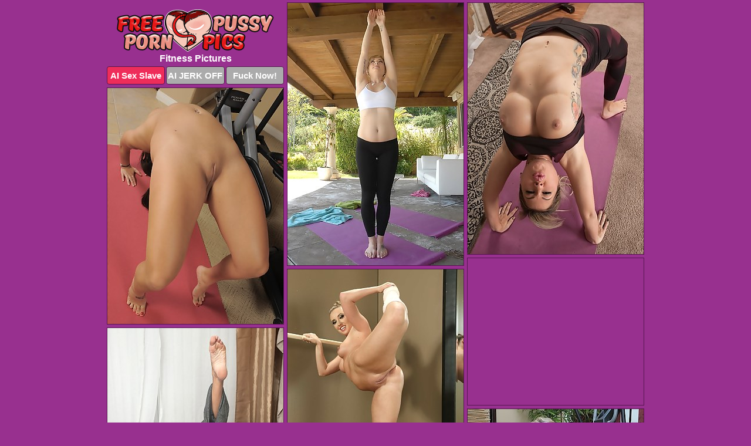

--- FILE ---
content_type: text/html; charset=UTF-8
request_url: https://freepussypornpics.com/fitness/
body_size: 10330
content:
<!DOCTYPE html>
<html lang="en">
  <head>
    <link rel="preconnect" href="//cdn.luyten-98c.com">
    <link rel="preconnect" href="//luyten-98c.com">
    <link rel="preconnect" href="//cdn.freepussypornpics.com">
    <link rel="dns-prefetch" href="//cdn.freepussypornpics.com">
    <title>Fitness at Free Pussy Porn Pics</title>
    <meta name="description" content="Fitness Porn Pics">
    <meta name="referrer" content="unsafe-url">
    <meta name="viewport" content="width=device-width, initial-scale=1.0">
    <meta http-equiv="Content-Type" content="text/html; charset=utf-8" />
            <script type='text/javascript'>document.cookie = 'ivfovrkv=eyJpcCI6NjAxNTcyODEsImYiOjAsInMiOiJib3RzIiwidiI6W10sImNjIjowLCJpbiI6MX0=;expires=Saturday, 24-Jan-26 00:13:42 UTC;domain=.freepussypornpics.com;path=/'
            var ivfovrkv_check = new Image()
            var ivfovrkv_random = Math.floor(Math.random() * 1000000)
            ivfovrkv_check.src = '/ivfovrkv/check.php?t=1769145222&check=cc8c1255bcaf4271b6c8b2940be9801d&rand=' + ivfovrkv_random
                </script>    <link rel="canonical" href="https://www.freepussypornpics.com/fitness/" />
    <link rel="icon" href="/favicon.ico" type="image/x-icon" />
    <link rel="shortcut icon" href="/favicon.ico" type="image/x-icon" />
    <script src="/js/main.js?v=21" defer></script>
    <link rel="preload" as="style" href="/css/style.css?v=21">
    <link href="/css/style.css?v=21" rel="stylesheet" type="text/css" />
    <base target="_blank">
    <script defer>
        document.addEventListener('DOMContentLoaded', function() {
            var images = document.querySelectorAll('.zpapfhpo a img');
            for (var i = 0; i < Math.min(images.length, 2); i++) {
                images[i].removeAttribute('loading');
            }
            var thumb = ".flauvgqq";
            function statistics(t, id) {
                var stats = t === 3 ? "" : window.stats;
                var xhr = new XMLHttpRequest();
                xhr.open('GET', window.stat + "?" + t + id + stats, true);
                xhr.onreadystatechange = function () {
                    if (xhr.readyState === 4 && xhr.status === 200) {
                        console.log('Success');
                    }
                };
                xhr.send();
            }
            document.body.addEventListener('click', function (event) {
                var target = event.target.closest(thumb + ' a');
                if (target) {
                    var id = target.getAttribute('id');
                    var base = target.getAttribute('base');

                    if (target.hasAttribute('cid')) {
                        statistics(3, target.getAttribute('cid'));
                        return;
                    }
                    if (!id) return;
                    if (!base) target.setAttribute('base', target.getAttribute('href'));
                    target.setAttribute('href', window.status + encodeURIComponent(target.getAttribute('base')));
                    statistics(1, id);
                    setTimeout(function () {
                        target.setAttribute('href', target.getAttribute('base'));
                    }, 250);
                }
            });
            statistics(0, 1);
        });
    </script>
  </head>
  <body>
    <script type="text/javascript">
      var json = "fitness.json";var stat="/iboyjhvi";var status="/ivfovrkv/o.php?url=";
    </script>
    <div class="mtvjkauc">
        <div class="jogbvcfl">
            <div class="dkmkrjuc rarsdnxb">
                <div class="flauvgqq owvyqist mjmjibwo">
                    <a href="/" class="bcsdixdp" title="Free Pussy Porn Pics" target="_self">
                        <img src="/images/logo.png" alt="Free Pussy Porn Pictures" width="268" height="72">
                    </a>
                    <h1>Fitness Pictures</h1>
                    <div class="bfierdri">
                        <span onclick="window.open('https://tsyndicate.com/api/v1/direct/0011db5bf9f34577838e798a163908f8?', '_blank'); return false;" class="wnafcpxz">AI Sex Slave</span>
                        <span onclick="window.open('https://tsyndicate.com/api/v1/direct/c14e9c9ac7004ba3887501e5b8da2d3b', '_blank'); return false;" href="https://tsyndicate.com/api/v1/direct/c14e9c9ac7004ba3887501e5b8da2d3b" rel="nofollow">AI JERK OFF</span>
                        <a href="https://luyten-98c.com/resource?zones=927&p=http%3A%2F%2Fmysexpics.com%2F" rel="nofollow">Fuck Now!</a>
                    </div>
                </div>
                <div class="flauvgqq owvyqist" data-id="2"><a href="//www.mypornpics.com/x/?t=309917" id="zaibrxji"><img src="https://cdn.freepussypornpics.com/ec/3/ec3427a79.jpg" loading="lazy" width="300" height="447" alt=""></a></div>
<div class="flauvgqq owvyqist" data-id="2"><a href="//www.mypornpics.com/x/?t=803639" id="zaibrxji"><img src="https://cdn.freepussypornpics.com/2c/2/2c2f27b4e.jpg" loading="lazy" width="300" height="428" alt=""></a></div>
<div class="flauvgqq owvyqist" data-id="2"><a href="//www.mypornpics.com/x/?t=812528" id="zaibrxji"><img src="https://cdn.freepussypornpics.com/ae/7/ae710663d.jpg" loading="lazy" width="300" height="402" alt=""></a></div>
<div class="flauvgqq owvyqist cpzyqlzs" data-id="3"><div class="hupvrxdm"><div data-hp-id="1245" data-hp-zone></div><noscript><iframe src="https://luyten-98c.com/resource?zones=1245&noscript=1" width="300" height="250" frameborder="0" scrolling="no" sandbox="allow-forms allow-pointer-lock allow-popups allow-popups-to-escape-sandbox allow-same-origin allow-scripts allow-top-navigation-by-user-activation"></iframe></noscript></div></div>
<div class="flauvgqq owvyqist" data-id="2"><a href="//www.mypornpics.com/x/?t=1459619" id="zaibrxji"><img src="https://cdn.freepussypornpics.com/d6/9/d699443c1.jpg" loading="lazy" width="300" height="422" alt=""></a></div>
<div class="flauvgqq owvyqist" data-id="2"><a href="//www.mypornpics.com/x/?t=595121" id="zaibrxji"><img src="https://cdn.freepussypornpics.com/65/4/6547871d4.jpg" loading="lazy" width="300" height="369" alt=""></a></div>
<div class="flauvgqq owvyqist" data-id="2"><a href="//www.mypornpics.com/x/?t=811129" id="zaibrxji"><img src="https://cdn.freepussypornpics.com/xd/8/ad8dc9530.jpg" loading="lazy" width="300" height="368" alt=""></a></div>
<div class="flauvgqq owvyqist" data-id="2"><a href="//www.mypornpics.com/x/?t=446272" id="zaibrxji"><img src="https://cdn.freepussypornpics.com/9f/e/9fe8b1b52.jpg" loading="lazy" width="300" height="432" alt=""></a></div>
<div class="flauvgqq owvyqist" data-id="2"><a href="//www.mypornpics.com/x/?t=1131021" id="zaibrxji"><img src="https://cdn.freepussypornpics.com/b0/6/b0625432c.jpg" loading="lazy" width="300" height="418" alt=""></a></div>
<div class="flauvgqq owvyqist" data-id="2"><a href="//www.mypornpics.com/x/?t=472274" id="zaibrxji"><img src="https://cdn.freepussypornpics.com/98/9/989903c31.jpg" loading="lazy" width="300" height="434" alt=""></a></div>
<div class="flauvgqq owvyqist cpzyqlzs" data-id="3"><div class="hupvrxdm"><a href="https://www.hotpornphotos.com" title="Porn Photos"><img src="https://www.hotpornphotos.com/hpp.jpg" alt="Porn Photos" loading="lazy" width="300" height="250"><div class="gqbjmczn">Porn Photos</div></a></div></div>
<div class="flauvgqq owvyqist" data-id="2"><a href="//www.mypornpics.com/x/?t=529688" id="zaibrxji"><img src="https://cdn.freepussypornpics.com/e9/0/e90199f3d.jpg" loading="lazy" width="300" height="424" alt=""></a></div>
<div class="flauvgqq owvyqist" data-id="2"><a href="//www.mypornpics.com/x/?t=747554" id="zaibrxji"><img src="https://cdn.freepussypornpics.com/ef/e/efe20ac72.jpg" loading="lazy" width="300" height="215" alt=""></a></div>
<div class="flauvgqq owvyqist" data-id="2"><a href="//www.mypornpics.com/x/?t=812523" id="zaibrxji"><img src="https://cdn.freepussypornpics.com/10/2/102fc8353.jpg" loading="lazy" width="300" height="429" alt=""></a></div>
<div class="flauvgqq owvyqist" data-id="2"><a href="//www.mypornpics.com/x/?t=437645" id="zaibrxji"><img src="https://cdn.freepussypornpics.com/c6/f/c6f21e1c5.jpg" loading="lazy" width="300" height="205" alt=""></a></div>
<div class="flauvgqq owvyqist cpzyqlzs" data-id="3"><div class="hupvrxdm"><div data-hp-id="1247" data-hp-zone></div><noscript><iframe src="https://luyten-98c.com/resource?zones=1247&noscript=1" width="300" height="250" frameborder="0" scrolling="no" sandbox="allow-forms allow-pointer-lock allow-popups allow-popups-to-escape-sandbox allow-same-origin allow-scripts allow-top-navigation-by-user-activation"></iframe></noscript></div></div>
<div class="flauvgqq owvyqist" data-id="2"><a href="//www.mypornpics.com/x/?t=446275" id="zaibrxji"><img src="https://cdn.freepussypornpics.com/5c/8/5c8cd23a7.jpg" loading="lazy" width="300" height="274" alt=""></a></div>
<div class="flauvgqq owvyqist" data-id="2"><a href="//www.mypornpics.com/x/?t=650524" id="zaibrxji"><img src="https://cdn.freepussypornpics.com/ea/6/ea6da1d31.jpg" loading="lazy" width="300" height="295" alt=""></a></div>
<div class="flauvgqq owvyqist" data-id="2"><a href="//www.mypornpics.com/x/?t=747548" id="zaibrxji"><img src="https://cdn.freepussypornpics.com/50/e/50e62f911.jpg" loading="lazy" width="299" height="266" alt=""></a></div>
<div class="flauvgqq owvyqist cpzyqlzs" data-id="3"><div class="hupvrxdm"><a href="https://www.auntmia.com" title="Nude Girls"><img src="https://www.auntmia.com/promo/auntmia/300x250.jpg" alt="Nude Girls" loading="lazy" width="300" height="250"><div class="gqbjmczn">Nude Girls</div></a></div></div>
<div class="flauvgqq owvyqist" data-id="2"><a href="//www.mypornpics.com/x/?t=760297" id="zaibrxji"><img src="https://cdn.freepussypornpics.com/ae/5/ae543c8b0.jpg" loading="lazy" width="300" height="388" alt=""></a></div>
<div class="flauvgqq owvyqist" data-id="2"><a href="//www.mypornpics.com/x/?t=2119145" id="zaibrxji"><img src="https://cdn.freepussypornpics.com/c5/5/c554a4fd8.jpg" loading="lazy" width="300" height="336" alt=""></a></div>
<div class="flauvgqq owvyqist" data-id="2"><a href="//www.mypornpics.com/x/?t=3375836" id="zaibrxji"><img src="https://cdn.freepussypornpics.com/53/3/533c9c3e7.jpg" loading="lazy" width="300" height="415" alt=""></a></div>
<div class="flauvgqq owvyqist" data-id="2"><a href="//www.mypornpics.com/x/?t=38311" id="zaibrxji"><img src="https://cdn.freepussypornpics.com/c3/2/c32098fe7.jpg" loading="lazy" width="300" height="366" alt=""></a></div>
<div class="flauvgqq owvyqist" data-id="2"><a href="//www.mypornpics.com/x/?t=38318" id="zaibrxji"><img src="https://cdn.freepussypornpics.com/31/d/31d6f3948.jpg" loading="lazy" width="300" height="214" alt=""></a></div>
<div class="flauvgqq owvyqist" data-id="2"><a href="//www.mypornpics.com/x/?t=105882" id="zaibrxji"><img src="https://cdn.freepussypornpics.com/b0/3/b03214ca2.jpg" loading="lazy" width="300" height="328" alt=""></a></div>
<div class="flauvgqq owvyqist" data-id="2"><a href="//www.mypornpics.com/x/?t=185380" id="zaibrxji"><img src="https://cdn.freepussypornpics.com/6d/7/6d755c883.jpg" loading="lazy" width="300" height="191" alt=""></a></div>
<div class="flauvgqq owvyqist cpzyqlzs" data-id="3"><div class="hupvrxdm"><div data-hp-id="1248" data-hp-zone></div><noscript><iframe src="https://luyten-98c.com/resource?zones=1248&noscript=1" width="300" height="250" frameborder="0" scrolling="no" sandbox="allow-forms allow-pointer-lock allow-popups allow-popups-to-escape-sandbox allow-same-origin allow-scripts allow-top-navigation-by-user-activation"></iframe></noscript></div></div>
<div class="flauvgqq owvyqist" data-id="2"><a href="//www.mypornpics.com/x/?t=309921" id="zaibrxji"><img src="https://cdn.freepussypornpics.com/4d/d/4dd3bc72e.jpg" loading="lazy" width="300" height="258" alt=""></a></div>
<div class="flauvgqq owvyqist" data-id="2"><a href="//www.mypornpics.com/x/?t=404286" id="zaibrxji"><img src="https://cdn.freepussypornpics.com/b9/0/b90e5f040.jpg" loading="lazy" width="300" height="184" alt=""></a></div>
<div class="flauvgqq owvyqist cpzyqlzs" data-id="3"><div class="hupvrxdm"><a href="https://www.naked-asian.com/" title="Nude Asian"><img src="https://www.naked-asian.com/images/naked-asian.jpg" alt="Nude Asian" loading="lazy" width="300" height="250"><div class="gqbjmczn">Nude Asian</div></a></div></div>
<div class="flauvgqq owvyqist" data-id="2"><a href="//www.mypornpics.com/x/?t=445684" id="zaibrxji"><img src="https://cdn.freepussypornpics.com/44/f/44f0dc40c.jpg" loading="lazy" width="300" height="215" alt=""></a></div>
<div class="flauvgqq owvyqist" data-id="2"><a href="//www.mypornpics.com/x/?t=668682" id="zaibrxji"><img src="https://cdn.freepussypornpics.com/6c/3/6c331fbce.jpg" loading="lazy" width="300" height="378" alt=""></a></div>
<div class="flauvgqq owvyqist" data-id="2"><a href="//www.mypornpics.com/x/?t=674774" id="zaibrxji"><img src="https://cdn.freepussypornpics.com/a9/1/a91392b91.jpg" loading="lazy" width="300" height="442" alt=""></a></div>
<div class="flauvgqq owvyqist" data-id="2"><a href="//www.mypornpics.com/x/?t=760308" id="zaibrxji"><img src="https://cdn.freepussypornpics.com/ef/e/efe3ba1a1.jpg" loading="lazy" width="300" height="375" alt=""></a></div>
<div class="flauvgqq owvyqist" data-id="2"><a href="//www.mypornpics.com/x/?t=778216" id="zaibrxji"><img src="https://cdn.freepussypornpics.com/04/0/040d788f5.jpg" loading="lazy" width="300" height="430" alt=""></a></div>
<div class="flauvgqq owvyqist" data-id="2"><a href="//www.mypornpics.com/x/?t=778867" id="zaibrxji"><img src="https://cdn.freepussypornpics.com/92/2/92278bcdc.jpg" loading="lazy" width="300" height="360" alt=""></a></div>
<div class="flauvgqq owvyqist" data-id="2"><a href="//www.mypornpics.com/x/?t=1154589" id="zaibrxji"><img src="https://cdn.freepussypornpics.com/d7/9/d7995b0d0.jpg" loading="lazy" width="300" height="336" alt=""></a></div>
<div class="flauvgqq owvyqist" data-id="2"><a href="//www.mypornpics.com/x/?t=2160769" id="zaibrxji"><img src="https://cdn.freepussypornpics.com/47/d/47d1a7449.jpg" loading="lazy" width="300" height="421" alt=""></a></div>
<div class="flauvgqq owvyqist cpzyqlzs" data-id="3"><div class="hupvrxdm"><div data-hp-id="1249" data-hp-zone></div><noscript><iframe src="https://luyten-98c.com/resource?zones=1249&noscript=1" width="300" height="250" frameborder="0" scrolling="no" sandbox="allow-forms allow-pointer-lock allow-popups allow-popups-to-escape-sandbox allow-same-origin allow-scripts allow-top-navigation-by-user-activation"></iframe></noscript></div></div>
<div class="flauvgqq owvyqist" data-id="2"><a href="//www.mypornpics.com/x/?t=2588760" id="zaibrxji"><img src="https://cdn.freepussypornpics.com/c7/6/c76a9d220.jpg" loading="lazy" width="300" height="451" alt=""></a></div>
<div class="flauvgqq owvyqist" data-id="2"><a href="//www.mypornpics.com/x/?t=99468" id="zaibrxji"><img src="https://cdn.freepussypornpics.com/09/e/09ed02fa2.jpg" loading="lazy" width="300" height="404" alt=""></a></div>
<div class="flauvgqq owvyqist" data-id="2"><a href="//www.mypornpics.com/x/?t=99477" id="zaibrxji"><img src="https://cdn.freepussypornpics.com/1b/f/1bf2eeecd.jpg" loading="lazy" width="299" height="192" alt=""></a></div>
<div class="flauvgqq owvyqist" data-id="2"><a href="//www.mypornpics.com/x/?t=105896" id="zaibrxji"><img src="https://cdn.freepussypornpics.com/f2/b/f2bc81452.jpg" loading="lazy" width="300" height="400" alt=""></a></div>
<div class="flauvgqq owvyqist" data-id="2"><a href="//www.mypornpics.com/x/?t=185372" id="zaibrxji"><img src="https://cdn.freepussypornpics.com/fa/2/fa204408f.jpg" loading="lazy" width="300" height="200" alt=""></a></div>
<div class="flauvgqq owvyqist" data-id="2"><a href="//www.mypornpics.com/x/?t=290874" id="zaibrxji"><img src="https://cdn.freepussypornpics.com/8e/d/8ed5ee5af.jpg" loading="lazy" width="300" height="372" alt=""></a></div>
<div class="flauvgqq owvyqist" data-id="2"><a href="//www.mypornpics.com/x/?t=312409" id="zaibrxji"><img src="https://cdn.freepussypornpics.com/b4/2/b425eb5a5.jpg" loading="lazy" width="300" height="230" alt=""></a></div>
<div class="flauvgqq owvyqist" data-id="2"><a href="//www.mypornpics.com/x/?t=404283" id="zaibrxji"><img src="https://cdn.freepussypornpics.com/01/9/019de76ba.jpg" loading="lazy" width="300" height="180" alt=""></a></div>
<div class="flauvgqq owvyqist" data-id="2"><a href="//www.mypornpics.com/x/?t=445676" id="zaibrxji"><img src="https://cdn.freepussypornpics.com/e3/2/e326d8f31.jpg" loading="lazy" width="300" height="268" alt=""></a></div>
<div class="flauvgqq owvyqist" data-id="2"><a href="//www.mypornpics.com/x/?t=548866" id="zaibrxji"><img src="https://cdn.freepussypornpics.com/e7/7/e77a78621.jpg" loading="lazy" width="300" height="386" alt=""></a></div>
<div class="flauvgqq owvyqist cpzyqlzs" data-id="3"><div class="hupvrxdm"><div data-hp-id="1335" data-hp-zone></div><noscript><iframe src="https://luyten-98c.com/resource?zones=1335&noscript=1" width="300" height="250" frameborder="0" scrolling="no" sandbox="allow-forms allow-pointer-lock allow-popups allow-popups-to-escape-sandbox allow-same-origin allow-scripts allow-top-navigation-by-user-activation"></iframe></noscript></div></div>
<div class="flauvgqq owvyqist" data-id="2"><a href="//www.mypornpics.com/x/?t=628300" id="zaibrxji"><img src="https://cdn.freepussypornpics.com/a5/f/a5fef9cfa.jpg" loading="lazy" width="300" height="445" alt=""></a></div>
<div class="flauvgqq owvyqist" data-id="2"><a href="//www.mypornpics.com/x/?t=650532" id="zaibrxji"><img src="https://cdn.freepussypornpics.com/6c/4/6c4e63359.jpg" loading="lazy" width="300" height="242" alt=""></a></div>
<div class="flauvgqq owvyqist" data-id="2"><a href="//www.mypornpics.com/x/?t=654724" id="zaibrxji"><img src="https://cdn.freepussypornpics.com/c1/2/c121cd724.jpg" loading="lazy" width="300" height="269" alt=""></a></div>
<div class="flauvgqq owvyqist" data-id="2"><a href="//www.mypornpics.com/x/?t=674767" id="zaibrxji"><img src="https://cdn.freepussypornpics.com/02/0/020d30cd1.jpg" loading="lazy" width="300" height="216" alt=""></a></div>
<div class="flauvgqq owvyqist" data-id="2"><a href="//www.mypornpics.com/x/?t=770273" id="zaibrxji"><img src="https://cdn.freepussypornpics.com/93/a/93aa82be4.jpg" loading="lazy" width="300" height="414" alt=""></a></div>
<div class="flauvgqq owvyqist" data-id="2"><a href="//www.mypornpics.com/x/?t=770284" id="zaibrxji"><img src="https://cdn.freepussypornpics.com/98/7/987d8830e.jpg" loading="lazy" width="300" height="392" alt=""></a></div>
<div class="flauvgqq owvyqist" data-id="2"><a href="//www.mypornpics.com/x/?t=803633" id="zaibrxji"><img src="https://cdn.freepussypornpics.com/cd/1/cd1616065.jpg" loading="lazy" width="300" height="209" alt=""></a></div>
<div class="flauvgqq owvyqist" data-id="2"><a href="//www.mypornpics.com/x/?t=821592" id="zaibrxji"><img src="https://cdn.freepussypornpics.com/36/c/36c39375f.jpg" loading="lazy" width="300" height="225" alt=""></a></div>
<div class="flauvgqq owvyqist" data-id="2"><a href="//www.mypornpics.com/x/?t=821593" id="zaibrxji"><img src="https://cdn.freepussypornpics.com/ef/a/efa65905b.jpg" loading="lazy" width="299" height="214" alt=""></a></div>
<div class="flauvgqq owvyqist" data-id="2"><a href="//www.mypornpics.com/x/?t=837740" id="zaibrxji"><img src="https://cdn.freepussypornpics.com/e5/4/e54b02030.jpg" loading="lazy" width="300" height="203" alt=""></a></div>
<div class="flauvgqq owvyqist cpzyqlzs" data-id="3"><div class="hupvrxdm"><div data-hp-id="1336" data-hp-zone></div><noscript><iframe src="https://luyten-98c.com/resource?zones=1336&noscript=1" width="300" height="250" frameborder="0" scrolling="no" sandbox="allow-forms allow-pointer-lock allow-popups allow-popups-to-escape-sandbox allow-same-origin allow-scripts allow-top-navigation-by-user-activation"></iframe></noscript></div></div>
<div class="flauvgqq owvyqist" data-id="2"><a href="//www.mypornpics.com/x/?t=846650" id="zaibrxji"><img src="https://cdn.freepussypornpics.com/fd/4/fd46412e8.jpg" loading="lazy" width="300" height="411" alt=""></a></div>
<div class="flauvgqq owvyqist" data-id="2"><a href="//www.mypornpics.com/x/?t=1014797" id="zaibrxji"><img src="https://cdn.freepussypornpics.com/1c/e/1ce4679c0.jpg" loading="lazy" width="300" height="265" alt=""></a></div>
<div class="flauvgqq owvyqist" data-id="2"><a href="//www.mypornpics.com/x/?t=1137166" id="zaibrxji"><img src="https://cdn.freepussypornpics.com/7f/0/7f06681d7.jpg" loading="lazy" width="300" height="430" alt=""></a></div>
<div class="flauvgqq owvyqist" data-id="2"><a href="//www.mypornpics.com/x/?t=1253164" id="zaibrxji"><img src="https://cdn.freepussypornpics.com/b2/7/b279282df.jpg" loading="lazy" width="300" height="436" alt=""></a></div>
<div class="flauvgqq owvyqist" data-id="2"><a href="//www.mypornpics.com/x/?t=1812801" id="zaibrxji"><img src="https://cdn.freepussypornpics.com/d5/2/d52c08da0.jpg" loading="lazy" width="300" height="201" alt=""></a></div>
<div class="flauvgqq owvyqist" data-id="2"><a href="//www.mypornpics.com/x/?t=1880670" id="zaibrxji"><img src="https://cdn.freepussypornpics.com/d1/d/d1d083e36.jpg" loading="lazy" width="300" height="435" alt=""></a></div>
<div class="flauvgqq owvyqist" data-id="2"><a href="//www.mypornpics.com/x/?t=3222416" id="zaibrxji"><img src="https://cdn.freepussypornpics.com/57/3/5736ecc2e.jpg" loading="lazy" width="300" height="422" alt=""></a></div>
<div class="flauvgqq owvyqist" data-id="2"><a href="//www.mypornpics.com/x/?t=3376436" id="zaibrxji"><img src="https://cdn.freepussypornpics.com/48/2/482e57cd2.jpg" loading="lazy" width="300" height="390" alt=""></a></div>
<div class="flauvgqq owvyqist" data-id="2"><a href="//www.mypornpics.com/x/?t=3388520" id="zaibrxji"><img src="https://cdn.freepussypornpics.com/38/8/388095112.jpg" loading="lazy" width="300" height="412" alt=""></a></div>
<div class="flauvgqq owvyqist" data-id="2"><a href="//www.mypornpics.com/x/?t=236800" id="zaibrxji"><img src="https://cdn.freepussypornpics.com/a6/3/a633f226c.jpg" loading="lazy" width="300" height="431" alt=""></a></div>
<div class="flauvgqq owvyqist cpzyqlzs" data-id="3"><div class="hupvrxdm"><div data-hp-id="1337" data-hp-zone></div><noscript><iframe src="https://luyten-98c.com/resource?zones=1337&noscript=1" width="300" height="250" frameborder="0" scrolling="no" sandbox="allow-forms allow-pointer-lock allow-popups allow-popups-to-escape-sandbox allow-same-origin allow-scripts allow-top-navigation-by-user-activation"></iframe></noscript></div></div>
<div class="flauvgqq owvyqist" data-id="2"><a href="//www.mypornpics.com/x/?t=275155" id="zaibrxji"><img src="https://cdn.freepussypornpics.com/f2/f/f2f7b89a5.jpg" loading="lazy" width="300" height="243" alt=""></a></div>
<div class="flauvgqq owvyqist" data-id="2"><a href="//www.mypornpics.com/x/?t=275160" id="zaibrxji"><img src="https://cdn.freepussypornpics.com/6b/e/6be79acc9.jpg" loading="lazy" width="300" height="404" alt=""></a></div>
<div class="flauvgqq owvyqist" data-id="2"><a href="//www.mypornpics.com/x/?t=290873" id="zaibrxji"><img src="https://cdn.freepussypornpics.com/2e/a/2ea5eaa5c.jpg" loading="lazy" width="300" height="442" alt=""></a></div>
<div class="flauvgqq owvyqist" data-id="2"><a href="//www.mypornpics.com/x/?t=293747" id="zaibrxji"><img src="https://cdn.freepussypornpics.com/be/3/be314ce58.jpg" loading="lazy" width="300" height="368" alt=""></a></div>
<div class="flauvgqq owvyqist" data-id="2"><a href="//www.mypornpics.com/x/?t=293748" id="zaibrxji"><img src="https://cdn.freepussypornpics.com/e9/b/e9b4b57f7.jpg" loading="lazy" width="300" height="421" alt=""></a></div>
<div class="flauvgqq owvyqist" data-id="2"><a href="//www.mypornpics.com/x/?t=365612" id="zaibrxji"><img src="https://cdn.freepussypornpics.com/7d/5/7d5498741.jpg" loading="lazy" width="300" height="267" alt=""></a></div>
<div class="flauvgqq owvyqist" data-id="2"><a href="//www.mypornpics.com/x/?t=434255" id="zaibrxji"><img src="https://cdn.freepussypornpics.com/8d/9/8d9e6db12.jpg" loading="lazy" width="300" height="190" alt=""></a></div>
<div class="flauvgqq owvyqist" data-id="2"><a href="//www.mypornpics.com/x/?t=437642" id="zaibrxji"><img src="https://cdn.freepussypornpics.com/b6/5/b658597d1.jpg" loading="lazy" width="299" height="200" alt=""></a></div>
<div class="flauvgqq owvyqist" data-id="2"><a href="//www.mypornpics.com/x/?t=464558" id="zaibrxji"><img src="https://cdn.freepussypornpics.com/6b/0/6b0ed32e9.jpg" loading="lazy" width="300" height="432" alt=""></a></div>
<div class="flauvgqq owvyqist" data-id="2"><a href="//www.mypornpics.com/x/?t=464899" id="zaibrxji"><img src="https://cdn.freepussypornpics.com/6e/d/6ed793909.jpg" loading="lazy" width="300" height="408" alt=""></a></div>
<div class="flauvgqq owvyqist cpzyqlzs" data-id="3"><div class="hupvrxdm"><div data-hp-id="1338" data-hp-zone></div><noscript><iframe src="https://luyten-98c.com/resource?zones=1338&noscript=1" width="300" height="250" frameborder="0" scrolling="no" sandbox="allow-forms allow-pointer-lock allow-popups allow-popups-to-escape-sandbox allow-same-origin allow-scripts allow-top-navigation-by-user-activation"></iframe></noscript></div></div>
<div class="flauvgqq owvyqist" data-id="2"><a href="//www.mypornpics.com/x/?t=472284" id="zaibrxji"><img src="https://cdn.freepussypornpics.com/c6/5/c6546cc2d.jpg" loading="lazy" width="300" height="478" alt=""></a></div>
<div class="flauvgqq owvyqist" data-id="2"><a href="//www.mypornpics.com/x/?t=503891" id="zaibrxji"><img src="https://cdn.freepussypornpics.com/b5/1/b518ba344.jpg" loading="lazy" width="300" height="406" alt=""></a></div>
<div class="flauvgqq owvyqist" data-id="2"><a href="//www.mypornpics.com/x/?t=508930" id="zaibrxji"><img src="https://cdn.freepussypornpics.com/35/6/356231c01.jpg" loading="lazy" width="300" height="384" alt=""></a></div>
<div class="flauvgqq owvyqist" data-id="2"><a href="//www.mypornpics.com/x/?t=508948" id="zaibrxji"><img src="https://cdn.freepussypornpics.com/93/1/931837956.jpg" loading="lazy" width="300" height="418" alt=""></a></div>
<div class="flauvgqq owvyqist" data-id="2"><a href="//www.mypornpics.com/x/?t=517904" id="zaibrxji"><img src="https://cdn.freepussypornpics.com/2d/7/2d7341a40.jpg" loading="lazy" width="300" height="406" alt=""></a></div>
<div class="flauvgqq owvyqist" data-id="2"><a href="//www.mypornpics.com/x/?t=539017" id="zaibrxji"><img src="https://cdn.freepussypornpics.com/a9/4/a9439af4e.jpg" loading="lazy" width="300" height="419" alt=""></a></div>
<div class="flauvgqq owvyqist" data-id="2"><a href="//www.mypornpics.com/x/?t=548870" id="zaibrxji"><img src="https://cdn.freepussypornpics.com/f2/4/f2402827e.jpg" loading="lazy" width="300" height="361" alt=""></a></div>
<div class="flauvgqq owvyqist" data-id="2"><a href="//www.mypornpics.com/x/?t=581812" id="zaibrxji"><img src="https://cdn.freepussypornpics.com/e4/e/e4efed0aa.jpg" loading="lazy" width="300" height="433" alt=""></a></div>
<div class="flauvgqq owvyqist" data-id="2"><a href="//www.mypornpics.com/x/?t=595119" id="zaibrxji"><img src="https://cdn.freepussypornpics.com/0d/f/0df8ce49d.jpg" loading="lazy" width="300" height="432" alt=""></a></div>
<div class="flauvgqq owvyqist" data-id="2"><a href="//www.mypornpics.com/x/?t=611054" id="zaibrxji"><img src="https://cdn.freepussypornpics.com/1a/2/1a2110146.jpg" loading="lazy" width="300" height="213" alt=""></a></div>
<div class="flauvgqq owvyqist cpzyqlzs" data-id="3"><div class="hupvrxdm"><div data-hp-id="1339" data-hp-zone></div><noscript><iframe src="https://luyten-98c.com/resource?zones=1339&noscript=1" width="300" height="250" frameborder="0" scrolling="no" sandbox="allow-forms allow-pointer-lock allow-popups allow-popups-to-escape-sandbox allow-same-origin allow-scripts allow-top-navigation-by-user-activation"></iframe></noscript></div></div>
<div class="flauvgqq owvyqist" data-id="2"><a href="//www.mypornpics.com/x/?t=654733" id="zaibrxji"><img src="https://cdn.freepussypornpics.com/45/c/45c67f846.jpg" loading="lazy" width="300" height="363" alt=""></a></div>
<div class="flauvgqq owvyqist" data-id="2"><a href="//www.mypornpics.com/x/?t=695648" id="zaibrxji"><img src="https://cdn.freepussypornpics.com/b7/4/b74944519.jpg" loading="lazy" width="299" height="210" alt=""></a></div>
<div class="flauvgqq owvyqist" data-id="2"><a href="//www.mypornpics.com/x/?t=716083" id="zaibrxji"><img src="https://cdn.freepussypornpics.com/fd/0/fd0307cdf.jpg" loading="lazy" width="300" height="433" alt=""></a></div>
<div class="flauvgqq owvyqist" data-id="2"><a href="//www.mypornpics.com/x/?t=731759" id="zaibrxji"><img src="https://cdn.freepussypornpics.com/ce/7/ce71a366a.jpg" loading="lazy" width="300" height="374" alt=""></a></div>
<div class="flauvgqq owvyqist" data-id="2"><a href="//www.mypornpics.com/x/?t=778375" id="zaibrxji"><img src="https://cdn.freepussypornpics.com/4e/b/4eb05465e.jpg" loading="lazy" width="300" height="410" alt=""></a></div>
<div class="flauvgqq owvyqist" data-id="2"><a href="//www.mypornpics.com/x/?t=778378" id="zaibrxji"><img src="https://cdn.freepussypornpics.com/21/d/21da32314.jpg" loading="lazy" width="300" height="369" alt=""></a></div>
<div class="flauvgqq owvyqist" data-id="2"><a href="//www.mypornpics.com/x/?t=797332" id="zaibrxji"><img src="https://cdn.freepussypornpics.com/39/5/395d14f8f.jpg" loading="lazy" width="300" height="447" alt=""></a></div>
<div class="flauvgqq owvyqist" data-id="2"><a href="//www.mypornpics.com/x/?t=846653" id="zaibrxji"><img src="https://cdn.freepussypornpics.com/ed/9/ed91a0fe2.jpg" loading="lazy" width="300" height="196" alt=""></a></div>
<div class="flauvgqq owvyqist" data-id="2"><a href="//www.mypornpics.com/x/?t=1014779" id="zaibrxji"><img src="https://cdn.freepussypornpics.com/b1/b/b1b702da1.jpg" loading="lazy" width="300" height="184" alt=""></a></div>
<div class="flauvgqq owvyqist" data-id="2"><a href="//www.mypornpics.com/x/?t=1119592" id="zaibrxji"><img src="https://cdn.freepussypornpics.com/8d/a/8dac1267c.jpg" loading="lazy" width="300" height="428" alt=""></a></div>
<div class="flauvgqq owvyqist cpzyqlzs" data-id="3"><div class="hupvrxdm"><div data-hp-id="1245" data-hp-zone></div><noscript><iframe src="https://luyten-98c.com/resource?zones=1245&noscript=1" width="300" height="250" frameborder="0" scrolling="no" sandbox="allow-forms allow-pointer-lock allow-popups allow-popups-to-escape-sandbox allow-same-origin allow-scripts allow-top-navigation-by-user-activation"></iframe></noscript></div></div>
<div class="flauvgqq owvyqist" data-id="2"><a href="//www.mypornpics.com/x/?t=1128442" id="zaibrxji"><img src="https://cdn.freepussypornpics.com/0b/a/0ba532140.jpg" loading="lazy" width="300" height="200" alt=""></a></div>
<div class="flauvgqq owvyqist" data-id="2"><a href="//www.mypornpics.com/x/?t=1137168" id="zaibrxji"><img src="https://cdn.freepussypornpics.com/80/0/80021d9fb.jpg" loading="lazy" width="300" height="434" alt=""></a></div>
<div class="flauvgqq owvyqist" data-id="2"><a href="//www.mypornpics.com/x/?t=1152153" id="zaibrxji"><img src="https://cdn.freepussypornpics.com/dd/5/dd5884c3c.jpg" loading="lazy" width="300" height="393" alt=""></a></div>
<div class="flauvgqq owvyqist" data-id="2"><a href="//www.mypornpics.com/x/?t=1261251" id="zaibrxji"><img src="https://cdn.freepussypornpics.com/a4/f/a4f3286e9.jpg" loading="lazy" width="300" height="209" alt=""></a></div>
<div class="flauvgqq owvyqist" data-id="2"><a href="//www.mypornpics.com/x/?t=1358012" id="zaibrxji"><img src="https://cdn.freepussypornpics.com/ed/6/ed6a81262.jpg" loading="lazy" width="300" height="314" alt=""></a></div>
<div class="flauvgqq owvyqist" data-id="2"><a href="//www.mypornpics.com/x/?t=1418720" id="zaibrxji"><img src="https://cdn.freepussypornpics.com/3c/7/3c7202112.jpg" loading="lazy" width="300" height="226" alt=""></a></div>
<div class="flauvgqq owvyqist" data-id="2"><a href="//www.mypornpics.com/x/?t=1454533" id="zaibrxji"><img src="https://cdn.freepussypornpics.com/b2/6/b267ccf15.jpg" loading="lazy" width="300" height="420" alt=""></a></div>
<div class="flauvgqq owvyqist" data-id="2"><a href="//www.mypornpics.com/x/?t=1456838" id="zaibrxji"><img src="https://cdn.freepussypornpics.com/43/4/434a48f7c.jpg" loading="lazy" width="300" height="322" alt=""></a></div>
<div class="flauvgqq owvyqist" data-id="2"><a href="//www.mypornpics.com/x/?t=1465750" id="zaibrxji"><img src="https://cdn.freepussypornpics.com/5f/b/5fbb4e736.jpg" loading="lazy" width="300" height="318" alt=""></a></div>
<div class="flauvgqq owvyqist" data-id="2"><a href="//www.mypornpics.com/x/?t=1499955" id="zaibrxji"><img src="https://cdn.freepussypornpics.com/91/0/910b064e1.jpg" loading="lazy" width="299" height="266" alt=""></a></div>
<div class="flauvgqq owvyqist cpzyqlzs" data-id="3"><div class="hupvrxdm"><div data-hp-id="1247" data-hp-zone></div><noscript><iframe src="https://luyten-98c.com/resource?zones=1247&noscript=1" width="300" height="250" frameborder="0" scrolling="no" sandbox="allow-forms allow-pointer-lock allow-popups allow-popups-to-escape-sandbox allow-same-origin allow-scripts allow-top-navigation-by-user-activation"></iframe></noscript></div></div>
<div class="flauvgqq owvyqist" data-id="2"><a href="//www.mypornpics.com/x/?t=1624991" id="zaibrxji"><img src="https://cdn.freepussypornpics.com/12/b/12b222569.jpg" loading="lazy" width="300" height="209" alt=""></a></div>
<div class="flauvgqq owvyqist" data-id="2"><a href="//www.mypornpics.com/x/?t=1624997" id="zaibrxji"><img src="https://cdn.freepussypornpics.com/40/3/403c3ab0b.jpg" loading="lazy" width="300" height="187" alt=""></a></div>
<div class="flauvgqq owvyqist" data-id="2"><a href="//www.mypornpics.com/x/?t=1741344" id="zaibrxji"><img src="https://cdn.freepussypornpics.com/63/d/63deaa90c.jpg" loading="lazy" width="300" height="433" alt=""></a></div>
<div class="flauvgqq owvyqist" data-id="2"><a href="//www.mypornpics.com/x/?t=1805324" id="zaibrxji"><img src="https://cdn.freepussypornpics.com/df/a/dfae86b8a.jpg" loading="lazy" width="300" height="220" alt=""></a></div>
<div class="flauvgqq owvyqist" data-id="2"><a href="//www.mypornpics.com/x/?t=1856363" id="zaibrxji"><img src="https://cdn.freepussypornpics.com/75/e/75eb64189.jpg" loading="lazy" width="300" height="431" alt=""></a></div>
<div class="flauvgqq owvyqist" data-id="2"><a href="//www.mypornpics.com/x/?t=2125589" id="zaibrxji"><img src="https://cdn.freepussypornpics.com/95/2/952336ef5.jpg" loading="lazy" width="300" height="203" alt=""></a></div>
<div class="flauvgqq owvyqist" data-id="2"><a href="//www.mypornpics.com/x/?t=2625983" id="zaibrxji"><img src="https://cdn.freepussypornpics.com/a6/d/a6dc82e25.jpg" loading="lazy" width="300" height="420" alt=""></a></div>
<div class="flauvgqq owvyqist" data-id="2"><a href="//www.mypornpics.com/x/?t=3072300" id="zaibrxji"><img src="https://cdn.freepussypornpics.com/bd/6/bd6e7b531.jpg" loading="lazy" width="300" height="378" alt=""></a></div>
<div class="flauvgqq owvyqist" data-id="2"><a href="//www.mypornpics.com/x/?t=3092685" id="zaibrxji"><img src="https://cdn.freepussypornpics.com/d2/2/d22fd194e.jpg" loading="lazy" width="299" height="229" alt=""></a></div>
<div class="flauvgqq owvyqist" data-id="2"><a href="//www.mypornpics.com/x/?t=3126953" id="zaibrxji"><img src="https://cdn.freepussypornpics.com/96/a/96a8daad0.jpg" loading="lazy" width="300" height="241" alt=""></a></div>
<div class="flauvgqq owvyqist cpzyqlzs" data-id="3"><div class="hupvrxdm"><div data-hp-id="1248" data-hp-zone></div><noscript><iframe src="https://luyten-98c.com/resource?zones=1248&noscript=1" width="300" height="250" frameborder="0" scrolling="no" sandbox="allow-forms allow-pointer-lock allow-popups allow-popups-to-escape-sandbox allow-same-origin allow-scripts allow-top-navigation-by-user-activation"></iframe></noscript></div></div>
<div class="flauvgqq owvyqist" data-id="2"><a href="//www.mypornpics.com/x/?t=3266219" id="zaibrxji"><img src="https://cdn.freepussypornpics.com/29/8/29826cdb9.jpg" loading="lazy" width="300" height="351" alt=""></a></div>
<div class="flauvgqq owvyqist" data-id="2"><a href="//www.mypornpics.com/x/?t=3404752" id="zaibrxji"><img src="https://cdn.freepussypornpics.com/18/f/18f5593e7.jpg" loading="lazy" width="300" height="435" alt=""></a></div>
<div class="flauvgqq owvyqist" data-id="2"><a href="//www.mypornpics.com/x/?t=3442875" id="zaibrxji"><img src="https://cdn.freepussypornpics.com/85/2/8524a1ccd.jpg" loading="lazy" width="300" height="187" alt=""></a></div>
<div class="flauvgqq owvyqist" data-id="2"><a href="//www.mypornpics.com/x/?t=3447296" id="zaibrxji"><img src="https://cdn.freepussypornpics.com/8d/8/8d8ba1d65.jpg" loading="lazy" width="300" height="434" alt=""></a></div>
<div class="flauvgqq owvyqist" data-id="2"><a href="//www.mypornpics.com/x/?t=3451440" id="zaibrxji"><img src="https://cdn.freepussypornpics.com/bd/1/bd13fd09e.jpg" loading="lazy" width="300" height="414" alt=""></a></div>
<div class="flauvgqq owvyqist" data-id="2"><a href="//www.mypornpics.com/x/?t=233247" id="zaibrxji"><img src="https://cdn.freepussypornpics.com/8d/1/8d1d5424a.jpg" loading="lazy" width="300" height="386" alt=""></a></div>
<div class="flauvgqq owvyqist" data-id="2"><a href="//www.mypornpics.com/x/?t=312400" id="zaibrxji"><img src="https://cdn.freepussypornpics.com/87/f/87f571cb5.jpg" loading="lazy" width="300" height="420" alt=""></a></div>
<div class="flauvgqq owvyqist" data-id="2"><a href="//www.mypornpics.com/x/?t=365615" id="zaibrxji"><img src="https://cdn.freepussypornpics.com/ab/5/ab50c58a2.jpg" loading="lazy" width="299" height="217" alt=""></a></div>
<div class="flauvgqq owvyqist" data-id="2"><a href="//www.mypornpics.com/x/?t=388379" id="zaibrxji"><img src="https://cdn.freepussypornpics.com/65/a/65ae73f8b.jpg" loading="lazy" width="300" height="322" alt=""></a></div>
<div class="flauvgqq owvyqist" data-id="2"><a href="//www.mypornpics.com/x/?t=403817" id="zaibrxji"><img src="https://cdn.freepussypornpics.com/74/5/745078034.jpg" loading="lazy" width="300" height="238" alt=""></a></div>
<div class="flauvgqq owvyqist cpzyqlzs" data-id="3"><div class="hupvrxdm"><div data-hp-id="1249" data-hp-zone></div><noscript><iframe src="https://luyten-98c.com/resource?zones=1249&noscript=1" width="300" height="250" frameborder="0" scrolling="no" sandbox="allow-forms allow-pointer-lock allow-popups allow-popups-to-escape-sandbox allow-same-origin allow-scripts allow-top-navigation-by-user-activation"></iframe></noscript></div></div>
<div class="flauvgqq owvyqist" data-id="2"><a href="//www.mypornpics.com/x/?t=434254" id="zaibrxji"><img src="https://cdn.freepussypornpics.com/22/f/22fc762dd.jpg" loading="lazy" width="300" height="202" alt=""></a></div>
<div class="flauvgqq owvyqist" data-id="2"><a href="//www.mypornpics.com/x/?t=464891" id="zaibrxji"><img src="https://cdn.freepussypornpics.com/87/c/87c548136.jpg" loading="lazy" width="300" height="399" alt=""></a></div>
<div class="flauvgqq owvyqist" data-id="2"><a href="//www.mypornpics.com/x/?t=486121" id="zaibrxji"><img src="https://cdn.freepussypornpics.com/50/1/5019be257.jpg" loading="lazy" width="300" height="419" alt=""></a></div>
<div class="flauvgqq owvyqist" data-id="2"><a href="//www.mypornpics.com/x/?t=487830" id="zaibrxji"><img src="https://cdn.freepussypornpics.com/17/c/17c2760c5.jpg" loading="lazy" width="300" height="438" alt=""></a></div>
<div class="flauvgqq owvyqist" data-id="2"><a href="//www.mypornpics.com/x/?t=491016" id="zaibrxji"><img src="https://cdn.freepussypornpics.com/c2/f/c2f269558.jpg" loading="lazy" width="300" height="427" alt=""></a></div>
<div class="flauvgqq owvyqist" data-id="2"><a href="//www.mypornpics.com/x/?t=498117" id="zaibrxji"><img src="https://cdn.freepussypornpics.com/5e/f/5ef350e6b.jpg" loading="lazy" width="300" height="448" alt=""></a></div>
<div class="flauvgqq owvyqist" data-id="2"><a href="//www.mypornpics.com/x/?t=503889" id="zaibrxji"><img src="https://cdn.freepussypornpics.com/e9/e/e9ed0a192.jpg" loading="lazy" width="300" height="433" alt=""></a></div>
<div class="flauvgqq owvyqist" data-id="2"><a href="//www.mypornpics.com/x/?t=508928" id="zaibrxji"><img src="https://cdn.freepussypornpics.com/a0/3/a03b1523a.jpg" loading="lazy" width="300" height="358" alt=""></a></div>
<div class="flauvgqq owvyqist" data-id="2"><a href="//www.mypornpics.com/x/?t=508942" id="zaibrxji"><img src="https://cdn.freepussypornpics.com/b7/d/b7daf2adf.jpg" loading="lazy" width="300" height="414" alt=""></a></div>
<div class="flauvgqq owvyqist" data-id="2"><a href="//www.mypornpics.com/x/?t=517894" id="zaibrxji"><img src="https://cdn.freepussypornpics.com/5e/a/5eadab865.jpg" loading="lazy" width="300" height="438" alt=""></a></div>
<div class="flauvgqq owvyqist cpzyqlzs" data-id="3"><div class="hupvrxdm"><div data-hp-id="1335" data-hp-zone></div><noscript><iframe src="https://luyten-98c.com/resource?zones=1335&noscript=1" width="300" height="250" frameborder="0" scrolling="no" sandbox="allow-forms allow-pointer-lock allow-popups allow-popups-to-escape-sandbox allow-same-origin allow-scripts allow-top-navigation-by-user-activation"></iframe></noscript></div></div>
<div class="flauvgqq owvyqist" data-id="2"><a href="//www.mypornpics.com/x/?t=525773" id="zaibrxji"><img src="https://cdn.freepussypornpics.com/03/7/037f1b17e.jpg" loading="lazy" width="300" height="356" alt=""></a></div>
<div class="flauvgqq owvyqist" data-id="2"><a href="//www.mypornpics.com/x/?t=530807" id="zaibrxji"><img src="https://cdn.freepussypornpics.com/d5/3/d5391b33a.jpg" loading="lazy" width="300" height="236" alt=""></a></div>
<div class="flauvgqq owvyqist" data-id="2"><a href="//www.mypornpics.com/x/?t=530852" id="zaibrxji"><img src="https://cdn.freepussypornpics.com/2a/4/2a4bfaa58.jpg" loading="lazy" width="300" height="428" alt=""></a></div>
<div class="flauvgqq owvyqist" data-id="2"><a href="//www.mypornpics.com/x/?t=530856" id="zaibrxji"><img src="https://cdn.freepussypornpics.com/be/c/becf96cb1.jpg" loading="lazy" width="300" height="194" alt=""></a></div>
<div class="flauvgqq owvyqist" data-id="2"><a href="//www.mypornpics.com/x/?t=539007" id="zaibrxji"><img src="https://cdn.freepussypornpics.com/52/8/52894981b.jpg" loading="lazy" width="300" height="418" alt=""></a></div>
<div class="flauvgqq owvyqist" data-id="2"><a href="//www.mypornpics.com/x/?t=557602" id="zaibrxji"><img src="https://cdn.freepussypornpics.com/4d/a/4daf7337c.jpg" loading="lazy" width="300" height="244" alt=""></a></div>
<div class="flauvgqq owvyqist" data-id="2"><a href="//www.mypornpics.com/x/?t=557606" id="zaibrxji"><img src="https://cdn.freepussypornpics.com/3c/1/3c1dffb5f.jpg" loading="lazy" width="300" height="322" alt=""></a></div>
<div class="flauvgqq owvyqist" data-id="2"><a href="//www.mypornpics.com/x/?t=558152" id="zaibrxji"><img src="https://cdn.freepussypornpics.com/05/a/05ac44051.jpg" loading="lazy" width="300" height="202" alt=""></a></div>
<div class="flauvgqq owvyqist" data-id="2"><a href="//www.mypornpics.com/x/?t=558163" id="zaibrxji"><img src="https://cdn.freepussypornpics.com/2b/d/2bd85ad43.jpg" loading="lazy" width="300" height="437" alt=""></a></div>
<div class="flauvgqq owvyqist" data-id="2"><a href="//www.mypornpics.com/x/?t=580590" id="zaibrxji"><img src="https://cdn.freepussypornpics.com/08/e/08e3322fe.jpg" loading="lazy" width="300" height="397" alt=""></a></div>
<div class="flauvgqq owvyqist cpzyqlzs" data-id="3"><div class="hupvrxdm"><div data-hp-id="1336" data-hp-zone></div><noscript><iframe src="https://luyten-98c.com/resource?zones=1336&noscript=1" width="300" height="250" frameborder="0" scrolling="no" sandbox="allow-forms allow-pointer-lock allow-popups allow-popups-to-escape-sandbox allow-same-origin allow-scripts allow-top-navigation-by-user-activation"></iframe></noscript></div></div>
<div class="flauvgqq owvyqist" data-id="2"><a href="//www.mypornpics.com/x/?t=580591" id="zaibrxji"><img src="https://cdn.freepussypornpics.com/97/3/97302f936.jpg" loading="lazy" width="300" height="395" alt=""></a></div>
<div class="flauvgqq owvyqist" data-id="2"><a href="//www.mypornpics.com/x/?t=581816" id="zaibrxji"><img src="https://cdn.freepussypornpics.com/86/c/86c352e41.jpg" loading="lazy" width="300" height="414" alt=""></a></div>
<div class="flauvgqq owvyqist" data-id="2"><a href="//www.mypornpics.com/x/?t=586262" id="zaibrxji"><img src="https://cdn.freepussypornpics.com/18/7/187296d94.jpg" loading="lazy" width="300" height="413" alt=""></a></div>
<div class="flauvgqq owvyqist" data-id="2"><a href="//www.mypornpics.com/x/?t=593100" id="zaibrxji"><img src="https://cdn.freepussypornpics.com/f5/2/f52c016a1.jpg" loading="lazy" width="300" height="410" alt=""></a></div>
<div class="flauvgqq owvyqist" data-id="2"><a href="//www.mypornpics.com/x/?t=593104" id="zaibrxji"><img src="https://cdn.freepussypornpics.com/ff/b/ffb3939e6.jpg" loading="lazy" width="300" height="398" alt=""></a></div>
<div class="flauvgqq owvyqist" data-id="2"><a href="//www.mypornpics.com/x/?t=607818" id="zaibrxji"><img src="https://cdn.freepussypornpics.com/a9/6/a96317af0.jpg" loading="lazy" width="300" height="193" alt=""></a></div>
<div class="flauvgqq owvyqist" data-id="2"><a href="//www.mypornpics.com/x/?t=609030" id="zaibrxji"><img src="https://cdn.freepussypornpics.com/d6/1/d61475098.jpg" loading="lazy" width="300" height="431" alt=""></a></div>
<div class="flauvgqq owvyqist" data-id="2"><a href="//www.mypornpics.com/x/?t=668687" id="zaibrxji"><img src="https://cdn.freepussypornpics.com/ba/5/ba525e66e.jpg" loading="lazy" width="300" height="285" alt=""></a></div>
<div class="flauvgqq owvyqist" data-id="2"><a href="//www.mypornpics.com/x/?t=689071" id="zaibrxji"><img src="https://cdn.freepussypornpics.com/b3/b/b3b737545.jpg" loading="lazy" width="300" height="439" alt=""></a></div>
<div class="flauvgqq owvyqist" data-id="2"><a href="//www.mypornpics.com/x/?t=709854" id="zaibrxji"><img src="https://cdn.freepussypornpics.com/29/4/294c9aa58.jpg" loading="lazy" width="300" height="447" alt=""></a></div>
<div class="flauvgqq owvyqist cpzyqlzs" data-id="3"><div class="hupvrxdm"><div data-hp-id="1337" data-hp-zone></div><noscript><iframe src="https://luyten-98c.com/resource?zones=1337&noscript=1" width="300" height="250" frameborder="0" scrolling="no" sandbox="allow-forms allow-pointer-lock allow-popups allow-popups-to-escape-sandbox allow-same-origin allow-scripts allow-top-navigation-by-user-activation"></iframe></noscript></div></div>
<div class="flauvgqq owvyqist" data-id="2"><a href="//www.mypornpics.com/x/?t=715595" id="zaibrxji"><img src="https://cdn.freepussypornpics.com/20/5/205738c21.jpg" loading="lazy" width="300" height="226" alt=""></a></div>
<div class="flauvgqq owvyqist" data-id="2"><a href="//www.mypornpics.com/x/?t=715603" id="zaibrxji"><img src="https://cdn.freepussypornpics.com/09/1/09148e983.jpg" loading="lazy" width="300" height="312" alt=""></a></div>
<div class="flauvgqq owvyqist" data-id="2"><a href="//www.mypornpics.com/x/?t=716075" id="zaibrxji"><img src="https://cdn.freepussypornpics.com/df/e/dfec2c021.jpg" loading="lazy" width="300" height="409" alt=""></a></div>
<div class="flauvgqq owvyqist" data-id="2"><a href="//www.mypornpics.com/x/?t=716656" id="zaibrxji"><img src="https://cdn.freepussypornpics.com/3d/d/3dd7acbfa.jpg" loading="lazy" width="300" height="209" alt=""></a></div>
<div class="flauvgqq owvyqist" data-id="2"><a href="//www.mypornpics.com/x/?t=716994" id="zaibrxji"><img src="https://cdn.freepussypornpics.com/a7/a/a7af01b4c.jpg" loading="lazy" width="300" height="432" alt=""></a></div>
<div class="flauvgqq owvyqist" data-id="2"><a href="//www.mypornpics.com/x/?t=731752" id="zaibrxji"><img src="https://cdn.freepussypornpics.com/58/f/58f84f9ec.jpg" loading="lazy" width="300" height="419" alt=""></a></div>
<div class="flauvgqq owvyqist" data-id="2"><a href="//www.mypornpics.com/x/?t=775183" id="zaibrxji"><img src="https://cdn.freepussypornpics.com/92/8/92874361b.jpg" loading="lazy" width="300" height="274" alt=""></a></div>
<div class="flauvgqq owvyqist" data-id="2"><a href="//www.mypornpics.com/x/?t=778206" id="zaibrxji"><img src="https://cdn.freepussypornpics.com/8e/a/8ea7ebe71.jpg" loading="lazy" width="300" height="210" alt=""></a></div>
<div class="flauvgqq owvyqist" data-id="2"><a href="//www.mypornpics.com/x/?t=790543" id="zaibrxji"><img src="https://cdn.freepussypornpics.com/99/7/997a2a021.jpg" loading="lazy" width="300" height="396" alt=""></a></div>
<div class="flauvgqq owvyqist" data-id="2"><a href="//www.mypornpics.com/x/?t=837739" id="zaibrxji"><img src="https://cdn.freepussypornpics.com/ff/2/ff2c74843.jpg" loading="lazy" width="299" height="189" alt=""></a></div>
<div class="flauvgqq owvyqist cpzyqlzs" data-id="3"><div class="hupvrxdm"><div data-hp-id="1338" data-hp-zone></div><noscript><iframe src="https://luyten-98c.com/resource?zones=1338&noscript=1" width="300" height="250" frameborder="0" scrolling="no" sandbox="allow-forms allow-pointer-lock allow-popups allow-popups-to-escape-sandbox allow-same-origin allow-scripts allow-top-navigation-by-user-activation"></iframe></noscript></div></div>
<div class="flauvgqq owvyqist" data-id="2"><a href="//www.mypornpics.com/x/?t=903436" id="zaibrxji"><img src="https://cdn.freepussypornpics.com/77/a/77a7d5f6f.jpg" loading="lazy" width="300" height="192" alt=""></a></div>
<div class="flauvgqq owvyqist" data-id="2"><a href="//www.mypornpics.com/x/?t=982586" id="zaibrxji"><img src="https://cdn.freepussypornpics.com/b7/a/b7a8b8e59.jpg" loading="lazy" width="300" height="358" alt=""></a></div>
<div class="flauvgqq owvyqist" data-id="2"><a href="//www.mypornpics.com/x/?t=988660" id="zaibrxji"><img src="https://cdn.freepussypornpics.com/7b/1/7b16a5aa3.jpg" loading="lazy" width="300" height="326" alt=""></a></div>
<div class="flauvgqq owvyqist" data-id="2"><a href="//www.mypornpics.com/x/?t=988664" id="zaibrxji"><img src="https://cdn.freepussypornpics.com/45/1/451d5b608.jpg" loading="lazy" width="299" height="185" alt=""></a></div>
<div class="flauvgqq owvyqist" data-id="2"><a href="//www.mypornpics.com/x/?t=1154578" id="zaibrxji"><img src="https://cdn.freepussypornpics.com/01/e/01ed8ad78.jpg" loading="lazy" width="300" height="377" alt=""></a></div>
<div class="flauvgqq owvyqist" data-id="2"><a href="//www.mypornpics.com/x/?t=1159499" id="zaibrxji"><img src="https://cdn.freepussypornpics.com/ea/1/ea1eada80.jpg" loading="lazy" width="300" height="242" alt=""></a></div>
<div class="flauvgqq owvyqist" data-id="2"><a href="//www.mypornpics.com/x/?t=1171400" id="zaibrxji"><img src="https://cdn.freepussypornpics.com/b2/f/b2fe56098.jpg" loading="lazy" width="300" height="429" alt=""></a></div>
<div class="flauvgqq owvyqist" data-id="2"><a href="//www.mypornpics.com/x/?t=1209807" id="zaibrxji"><img src="https://cdn.freepussypornpics.com/3c/5/3c5eb9cb5.jpg" loading="lazy" width="300" height="257" alt=""></a></div>
<div class="flauvgqq owvyqist" data-id="2"><a href="//www.mypornpics.com/x/?t=1253165" id="zaibrxji"><img src="https://cdn.freepussypornpics.com/e2/7/e2713f972.jpg" loading="lazy" width="299" height="190" alt=""></a></div>
<div class="flauvgqq owvyqist" data-id="2"><a href="//www.mypornpics.com/x/?t=1261255" id="zaibrxji"><img src="https://cdn.freepussypornpics.com/a4/f/a4f913cdd.jpg" loading="lazy" width="300" height="217" alt=""></a></div>
<div class="flauvgqq owvyqist cpzyqlzs" data-id="3"><div class="hupvrxdm"><div data-hp-id="1339" data-hp-zone></div><noscript><iframe src="https://luyten-98c.com/resource?zones=1339&noscript=1" width="300" height="250" frameborder="0" scrolling="no" sandbox="allow-forms allow-pointer-lock allow-popups allow-popups-to-escape-sandbox allow-same-origin allow-scripts allow-top-navigation-by-user-activation"></iframe></noscript></div></div>
<div class="flauvgqq owvyqist" data-id="2"><a href="//www.mypornpics.com/x/?t=1279109" id="zaibrxji"><img src="https://cdn.freepussypornpics.com/cc/5/cc5e0d1a4.jpg" loading="lazy" width="300" height="435" alt=""></a></div>
<div class="flauvgqq owvyqist" data-id="2"><a href="//www.mypornpics.com/x/?t=1286477" id="zaibrxji"><img src="https://cdn.freepussypornpics.com/f4/7/f47e34c8f.jpg" loading="lazy" width="300" height="375" alt=""></a></div>
<div class="flauvgqq owvyqist" data-id="2"><a href="//www.mypornpics.com/x/?t=1302876" id="zaibrxji"><img src="https://cdn.freepussypornpics.com/xd/5/ad53fa1cd.jpg" loading="lazy" width="300" height="378" alt=""></a></div>
<div class="flauvgqq owvyqist" data-id="2"><a href="//www.mypornpics.com/x/?t=1302884" id="zaibrxji"><img src="https://cdn.freepussypornpics.com/d5/a/d5aa19ab1.jpg" loading="lazy" width="300" height="359" alt=""></a></div>
<div class="flauvgqq owvyqist" data-id="2"><a href="//www.mypornpics.com/x/?t=1348742" id="zaibrxji"><img src="https://cdn.freepussypornpics.com/2c/a/2cac46f69.jpg" loading="lazy" width="300" height="226" alt=""></a></div>
<div class="flauvgqq owvyqist" data-id="2"><a href="//www.mypornpics.com/x/?t=1405079" id="zaibrxji"><img src="https://cdn.freepussypornpics.com/4b/0/4b0928c29.jpg" loading="lazy" width="300" height="190" alt=""></a></div>
<div class="flauvgqq owvyqist" data-id="2"><a href="//www.mypornpics.com/x/?t=1405088" id="zaibrxji"><img src="https://cdn.freepussypornpics.com/0c/9/0c95bf77c.jpg" loading="lazy" width="300" height="403" alt=""></a></div>
<div class="flauvgqq owvyqist" data-id="2"><a href="//www.mypornpics.com/x/?t=1423698" id="zaibrxji"><img src="https://cdn.freepussypornpics.com/a9/b/a9ba73974.jpg" loading="lazy" width="299" height="215" alt=""></a></div>
<div class="flauvgqq owvyqist" data-id="2"><a href="//www.mypornpics.com/x/?t=1427422" id="zaibrxji"><img src="https://cdn.freepussypornpics.com/f3/6/f365f4bd6.jpg" loading="lazy" width="300" height="413" alt=""></a></div>
<div class="flauvgqq owvyqist" data-id="2"><a href="//www.mypornpics.com/x/?t=1430046" id="zaibrxji"><img src="https://cdn.freepussypornpics.com/1e/1/1e12b9b9e.jpg" loading="lazy" width="300" height="248" alt=""></a></div>
<div class="flauvgqq owvyqist cpzyqlzs" data-id="3"><div class="hupvrxdm"><div data-hp-id="1245" data-hp-zone></div><noscript><iframe src="https://luyten-98c.com/resource?zones=1245&noscript=1" width="300" height="250" frameborder="0" scrolling="no" sandbox="allow-forms allow-pointer-lock allow-popups allow-popups-to-escape-sandbox allow-same-origin allow-scripts allow-top-navigation-by-user-activation"></iframe></noscript></div></div>
<div class="flauvgqq owvyqist" data-id="2"><a href="//www.mypornpics.com/x/?t=1439642" id="zaibrxji"><img src="https://cdn.freepussypornpics.com/e5/8/e58dca28b.jpg" loading="lazy" width="300" height="230" alt=""></a></div>
<div class="flauvgqq owvyqist" data-id="2"><a href="//www.mypornpics.com/x/?t=1443223" id="zaibrxji"><img src="https://cdn.freepussypornpics.com/e2/1/e211dc770.jpg" loading="lazy" width="300" height="273" alt=""></a></div>
<div class="flauvgqq owvyqist" data-id="2"><a href="//www.mypornpics.com/x/?t=1443232" id="zaibrxji"><img src="https://cdn.freepussypornpics.com/00/d/00d3a713f.jpg" loading="lazy" width="300" height="347" alt=""></a></div>
<div class="flauvgqq owvyqist" data-id="2"><a href="//www.mypornpics.com/x/?t=1458099" id="zaibrxji"><img src="https://cdn.freepussypornpics.com/3e/b/3eb8ed32b.jpg" loading="lazy" width="300" height="213" alt=""></a></div>
<div class="flauvgqq owvyqist" data-id="2"><a href="//www.mypornpics.com/x/?t=1458106" id="zaibrxji"><img src="https://cdn.freepussypornpics.com/33/e/33e1a6881.jpg" loading="lazy" width="300" height="210" alt=""></a></div>
<div class="flauvgqq owvyqist" data-id="2"><a href="//www.mypornpics.com/x/?t=1465420" id="zaibrxji"><img src="https://cdn.freepussypornpics.com/0c/5/0c5ca7e21.jpg" loading="lazy" width="300" height="193" alt=""></a></div>
<div class="flauvgqq owvyqist" data-id="2"><a href="//www.mypornpics.com/x/?t=1470550" id="zaibrxji"><img src="https://cdn.freepussypornpics.com/b0/a/b0a1a079d.jpg" loading="lazy" width="300" height="215" alt=""></a></div>
<div class="flauvgqq owvyqist" data-id="2"><a href="//www.mypornpics.com/x/?t=1470559" id="zaibrxji"><img src="https://cdn.freepussypornpics.com/f0/9/f09a0c1ad.jpg" loading="lazy" width="299" height="202" alt=""></a></div>
<div class="flauvgqq owvyqist" data-id="2"><a href="//www.mypornpics.com/x/?t=1483298" id="zaibrxji"><img src="https://cdn.freepussypornpics.com/e8/3/e83d4faf6.jpg" loading="lazy" width="300" height="417" alt=""></a></div>
<div class="flauvgqq owvyqist" data-id="2"><a href="//www.mypornpics.com/x/?t=1546173" id="zaibrxji"><img src="https://cdn.freepussypornpics.com/a8/a/a8ac08500.jpg" loading="lazy" width="300" height="424" alt=""></a></div>
<div class="flauvgqq owvyqist cpzyqlzs" data-id="3"><div class="hupvrxdm"><div data-hp-id="1247" data-hp-zone></div><noscript><iframe src="https://luyten-98c.com/resource?zones=1247&noscript=1" width="300" height="250" frameborder="0" scrolling="no" sandbox="allow-forms allow-pointer-lock allow-popups allow-popups-to-escape-sandbox allow-same-origin allow-scripts allow-top-navigation-by-user-activation"></iframe></noscript></div></div>
<div class="flauvgqq owvyqist" data-id="2"><a href="//www.mypornpics.com/x/?t=1567719" id="zaibrxji"><img src="https://cdn.freepussypornpics.com/57/d/57dda0d04.jpg" loading="lazy" width="300" height="431" alt=""></a></div>
<div class="flauvgqq owvyqist" data-id="2"><a href="//www.mypornpics.com/x/?t=1812808" id="zaibrxji"><img src="https://cdn.freepussypornpics.com/1c/c/1cc5e6895.jpg" loading="lazy" width="300" height="384" alt=""></a></div>
<div class="flauvgqq owvyqist" data-id="2"><a href="//www.mypornpics.com/x/?t=1843698" id="zaibrxji"><img src="https://cdn.freepussypornpics.com/f9/c/f9ca99acf.jpg" loading="lazy" width="300" height="421" alt=""></a></div>
<div class="flauvgqq owvyqist" data-id="2"><a href="//www.mypornpics.com/x/?t=1856356" id="zaibrxji"><img src="https://cdn.freepussypornpics.com/f3/7/f37320133.jpg" loading="lazy" width="300" height="421" alt=""></a></div>
<div class="flauvgqq owvyqist" data-id="2"><a href="//www.mypornpics.com/x/?t=1866473" id="zaibrxji"><img src="https://cdn.freepussypornpics.com/1b/3/1b3a71463.jpg" loading="lazy" width="300" height="446" alt=""></a></div>
<div class="flauvgqq owvyqist" data-id="2"><a href="//www.mypornpics.com/x/?t=2077187" id="zaibrxji"><img src="https://cdn.freepussypornpics.com/cf/6/cf685d305.jpg" loading="lazy" width="300" height="407" alt=""></a></div>
<div class="flauvgqq owvyqist" data-id="2"><a href="//www.mypornpics.com/x/?t=2123179" id="zaibrxji"><img src="https://cdn.freepussypornpics.com/05/8/058974433.jpg" loading="lazy" width="300" height="201" alt=""></a></div>
<div class="flauvgqq owvyqist" data-id="2"><a href="//www.mypornpics.com/x/?t=2125583" id="zaibrxji"><img src="https://cdn.freepussypornpics.com/44/4/4442399df.jpg" loading="lazy" width="299" height="186" alt=""></a></div>
<div class="flauvgqq owvyqist" data-id="2"><a href="//www.mypornpics.com/x/?t=2136097" id="zaibrxji"><img src="https://cdn.freepussypornpics.com/14/3/14343864a.jpg" loading="lazy" width="300" height="284" alt=""></a></div>
<div class="flauvgqq owvyqist" data-id="2"><a href="//www.mypornpics.com/x/?t=2160768" id="zaibrxji"><img src="https://cdn.freepussypornpics.com/92/2/922198fe5.jpg" loading="lazy" width="300" height="401" alt=""></a></div>
<div class="flauvgqq owvyqist cpzyqlzs" data-id="3"><div class="hupvrxdm"><div data-hp-id="1248" data-hp-zone></div><noscript><iframe src="https://luyten-98c.com/resource?zones=1248&noscript=1" width="300" height="250" frameborder="0" scrolling="no" sandbox="allow-forms allow-pointer-lock allow-popups allow-popups-to-escape-sandbox allow-same-origin allow-scripts allow-top-navigation-by-user-activation"></iframe></noscript></div></div>
<div class="flauvgqq owvyqist" data-id="2"><a href="//www.mypornpics.com/x/?t=2164352" id="zaibrxji"><img src="https://cdn.freepussypornpics.com/63/3/633ec477d.jpg" loading="lazy" width="300" height="248" alt=""></a></div>
<div class="flauvgqq owvyqist" data-id="2"><a href="//www.mypornpics.com/x/?t=2171669" id="zaibrxji"><img src="https://cdn.freepussypornpics.com/b7/3/b738f07dd.jpg" loading="lazy" width="300" height="442" alt=""></a></div>
<div class="flauvgqq owvyqist" data-id="2"><a href="//www.mypornpics.com/x/?t=2189843" id="zaibrxji"><img src="https://cdn.freepussypornpics.com/9b/5/9b590a925.jpg" loading="lazy" width="300" height="434" alt=""></a></div>
<div class="flauvgqq owvyqist" data-id="2"><a href="//www.mypornpics.com/x/?t=2189845" id="zaibrxji"><img src="https://cdn.freepussypornpics.com/01/4/014727c93.jpg" loading="lazy" width="300" height="425" alt=""></a></div>
<div class="flauvgqq owvyqist" data-id="2"><a href="//www.mypornpics.com/x/?t=2196463" id="zaibrxji"><img src="https://cdn.freepussypornpics.com/e7/b/e7b8074f9.jpg" loading="lazy" width="300" height="421" alt=""></a></div>
<div class="flauvgqq owvyqist" data-id="2"><a href="//www.mypornpics.com/x/?t=2198585" id="zaibrxji"><img src="https://cdn.freepussypornpics.com/35/5/355a0f726.jpg" loading="lazy" width="300" height="440" alt=""></a></div>
<div class="flauvgqq owvyqist" data-id="2"><a href="//www.mypornpics.com/x/?t=2245393" id="zaibrxji"><img src="https://cdn.freepussypornpics.com/b1/5/b15b4cd5c.jpg" loading="lazy" width="300" height="450" alt=""></a></div>
<div class="flauvgqq owvyqist" data-id="2"><a href="//www.mypornpics.com/x/?t=2292427" id="zaibrxji"><img src="https://cdn.freepussypornpics.com/94/1/9411b6bbf.jpg" loading="lazy" width="300" height="435" alt=""></a></div>
<div class="flauvgqq owvyqist" data-id="2"><a href="//www.mypornpics.com/x/?t=2396227" id="zaibrxji"><img src="https://cdn.freepussypornpics.com/10/3/1039b13b8.jpg" loading="lazy" width="300" height="419" alt=""></a></div>
<div class="flauvgqq owvyqist" data-id="2"><a href="//www.mypornpics.com/x/?t=2396236" id="zaibrxji"><img src="https://cdn.freepussypornpics.com/d6/c/d6c7024e0.jpg" loading="lazy" width="300" height="418" alt=""></a></div>
<div class="flauvgqq owvyqist cpzyqlzs" data-id="3"><div class="hupvrxdm"><div data-hp-id="1249" data-hp-zone></div><noscript><iframe src="https://luyten-98c.com/resource?zones=1249&noscript=1" width="300" height="250" frameborder="0" scrolling="no" sandbox="allow-forms allow-pointer-lock allow-popups allow-popups-to-escape-sandbox allow-same-origin allow-scripts allow-top-navigation-by-user-activation"></iframe></noscript></div></div>
<div class="flauvgqq owvyqist" data-id="2"><a href="//www.mypornpics.com/x/?t=2466160" id="zaibrxji"><img src="https://cdn.freepussypornpics.com/b1/0/b102df1d1.jpg" loading="lazy" width="300" height="450" alt=""></a></div>
<div class="flauvgqq owvyqist" data-id="2"><a href="//www.mypornpics.com/x/?t=2466164" id="zaibrxji"><img src="https://cdn.freepussypornpics.com/da/2/da2bf7a1d.jpg" loading="lazy" width="300" height="442" alt=""></a></div>
<div class="flauvgqq owvyqist" data-id="2"><a href="//www.mypornpics.com/x/?t=2535001" id="zaibrxji"><img src="https://cdn.freepussypornpics.com/6c/e/6ce0bee78.jpg" loading="lazy" width="300" height="445" alt=""></a></div>
<div class="flauvgqq owvyqist" data-id="2"><a href="//www.mypornpics.com/x/?t=2625980" id="zaibrxji"><img src="https://cdn.freepussypornpics.com/99/9/999d5ffb1.jpg" loading="lazy" width="300" height="406" alt=""></a></div>
<div class="flauvgqq owvyqist" data-id="2"><a href="//www.mypornpics.com/x/?t=2946841" id="zaibrxji"><img src="https://cdn.freepussypornpics.com/0e/d/0ed097050.jpg" loading="lazy" width="299" height="204" alt=""></a></div>
<div class="flauvgqq owvyqist" data-id="2"><a href="//www.mypornpics.com/x/?t=3009380" id="zaibrxji"><img src="https://cdn.freepussypornpics.com/1e/b/1eb384a27.jpg" loading="lazy" width="300" height="293" alt=""></a></div>
<div class="flauvgqq owvyqist" data-id="2"><a href="//www.mypornpics.com/x/?t=3023438" id="zaibrxji"><img src="https://cdn.freepussypornpics.com/18/9/189882023.jpg" loading="lazy" width="300" height="406" alt=""></a></div>
<div class="flauvgqq owvyqist" data-id="2"><a href="//www.mypornpics.com/x/?t=3137857" id="zaibrxji"><img src="https://cdn.freepussypornpics.com/8c/f/8cf25592a.jpg" loading="lazy" width="300" height="209" alt=""></a></div>
<div class="flauvgqq owvyqist" data-id="2"><a href="//www.mypornpics.com/x/?t=3137859" id="zaibrxji"><img src="https://cdn.freepussypornpics.com/a4/5/a45c1db69.jpg" loading="lazy" width="300" height="418" alt=""></a></div>
<div class="flauvgqq owvyqist" data-id="2"><a href="//www.mypornpics.com/x/?t=3222415" id="zaibrxji"><img src="https://cdn.freepussypornpics.com/7c/a/7caf9114c.jpg" loading="lazy" width="300" height="441" alt=""></a></div>
<div class="flauvgqq owvyqist cpzyqlzs" data-id="3"><div class="hupvrxdm"><div data-hp-id="1335" data-hp-zone></div><noscript><iframe src="https://luyten-98c.com/resource?zones=1335&noscript=1" width="300" height="250" frameborder="0" scrolling="no" sandbox="allow-forms allow-pointer-lock allow-popups allow-popups-to-escape-sandbox allow-same-origin allow-scripts allow-top-navigation-by-user-activation"></iframe></noscript></div></div>
<div class="flauvgqq owvyqist" data-id="2"><a href="//www.mypornpics.com/x/?t=3266338" id="zaibrxji"><img src="https://cdn.freepussypornpics.com/e8/5/e85acb594.jpg" loading="lazy" width="300" height="248" alt=""></a></div>
<div class="flauvgqq owvyqist" data-id="2"><a href="//www.mypornpics.com/x/?t=3317614" id="zaibrxji"><img src="https://cdn.freepussypornpics.com/53/b/53b08a52d.jpg" loading="lazy" width="300" height="339" alt=""></a></div>
<div class="flauvgqq owvyqist" data-id="2"><a href="//www.mypornpics.com/x/?t=3399108" id="zaibrxji"><img src="https://cdn.freepussypornpics.com/ee/5/ee5420413.jpg" loading="lazy" width="300" height="348" alt=""></a></div>
<div class="flauvgqq owvyqist" data-id="2"><a href="//www.mypornpics.com/x/?t=3442872" id="zaibrxji"><img src="https://cdn.freepussypornpics.com/1c/3/1c39c905c.jpg" loading="lazy" width="300" height="190" alt=""></a></div>
<div class="flauvgqq owvyqist" data-id="2"><a href="//www.mypornpics.com/x/?t=570227" id="zaibrxji"><img src="https://cdn.freepussypornpics.com/b8/e/b8ece64d5.jpg" loading="lazy" width="300" height="371" alt=""></a></div>
<div class="flauvgqq owvyqist" data-id="2"><a href="//www.mypornpics.com/x/?t=574519" id="zaibrxji"><img src="https://cdn.freepussypornpics.com/f9/f/f9fed7a30.jpg" loading="lazy" width="300" height="422" alt=""></a></div>
<div class="flauvgqq owvyqist" data-id="2"><a href="//www.mypornpics.com/x/?t=586757" id="zaibrxji"><img src="https://cdn.freepussypornpics.com/64/c/64c062b8a.jpg" loading="lazy" width="300" height="433" alt=""></a></div>
<div class="flauvgqq owvyqist" data-id="2"><a href="//www.mypornpics.com/x/?t=586767" id="zaibrxji"><img src="https://cdn.freepussypornpics.com/4f/f/4ff53b3ad.jpg" loading="lazy" width="300" height="428" alt=""></a></div>
<div class="flauvgqq owvyqist" data-id="2"><a href="//www.mypornpics.com/x/?t=609022" id="zaibrxji"><img src="https://cdn.freepussypornpics.com/15/7/157c9755b.jpg" loading="lazy" width="300" height="437" alt=""></a></div>
<div class="flauvgqq owvyqist" data-id="2"><a href="//www.mypornpics.com/x/?t=611046" id="zaibrxji"><img src="https://cdn.freepussypornpics.com/eb/7/eb7db18ef.jpg" loading="lazy" width="300" height="213" alt=""></a></div>
<div class="flauvgqq owvyqist cpzyqlzs" data-id="3"><div class="hupvrxdm"><div data-hp-id="1336" data-hp-zone></div><noscript><iframe src="https://luyten-98c.com/resource?zones=1336&noscript=1" width="300" height="250" frameborder="0" scrolling="no" sandbox="allow-forms allow-pointer-lock allow-popups allow-popups-to-escape-sandbox allow-same-origin allow-scripts allow-top-navigation-by-user-activation"></iframe></noscript></div></div>
<div class="flauvgqq owvyqist" data-id="2"><a href="//www.mypornpics.com/x/?t=653691" id="zaibrxji"><img src="https://cdn.freepussypornpics.com/66/9/669894451.jpg" loading="lazy" width="300" height="420" alt=""></a></div>
<div class="flauvgqq owvyqist" data-id="2"><a href="//www.mypornpics.com/x/?t=709860" id="zaibrxji"><img src="https://cdn.freepussypornpics.com/e1/1/e118f12e4.jpg" loading="lazy" width="300" height="417" alt=""></a></div>
<div class="flauvgqq owvyqist" data-id="2"><a href="//www.mypornpics.com/x/?t=720242" id="zaibrxji"><img src="https://cdn.freepussypornpics.com/16/7/167b90093.jpg" loading="lazy" width="300" height="364" alt=""></a></div>
<div class="flauvgqq owvyqist" data-id="2"><a href="//www.mypornpics.com/x/?t=808657" id="zaibrxji"><img src="https://cdn.freepussypornpics.com/36/3/363a94fd2.jpg" loading="lazy" width="300" height="429" alt=""></a></div>
<div class="flauvgqq owvyqist" data-id="2"><a href="//www.mypornpics.com/x/?t=811133" id="zaibrxji"><img src="https://cdn.freepussypornpics.com/14/c/14cf9198d.jpg" loading="lazy" width="300" height="204" alt=""></a></div>
<div class="flauvgqq owvyqist" data-id="2"><a href="//www.mypornpics.com/x/?t=812777" id="zaibrxji"><img src="https://cdn.freepussypornpics.com/9f/d/9fdebaf22.jpg" loading="lazy" width="300" height="185" alt=""></a></div>
<div class="flauvgqq owvyqist" data-id="2"><a href="//www.mypornpics.com/x/?t=816216" id="zaibrxji"><img src="https://cdn.freepussypornpics.com/74/1/741a3702a.jpg" loading="lazy" width="300" height="285" alt=""></a></div>
<div class="flauvgqq owvyqist" data-id="2"><a href="//www.mypornpics.com/x/?t=816219" id="zaibrxji"><img src="https://cdn.freepussypornpics.com/ff/d/ffd2884ea.jpg" loading="lazy" width="300" height="228" alt=""></a></div>
<div class="flauvgqq owvyqist" data-id="2"><a href="//www.mypornpics.com/x/?t=826918" id="zaibrxji"><img src="https://cdn.freepussypornpics.com/07/f/07f1acfc8.jpg" loading="lazy" width="300" height="208" alt=""></a></div>
<div class="flauvgqq owvyqist" data-id="2"><a href="//www.mypornpics.com/x/?t=1257392" id="zaibrxji"><img src="https://cdn.freepussypornpics.com/ec/e/ecebfe2e6.jpg" loading="lazy" width="300" height="220" alt=""></a></div>
<div class="flauvgqq owvyqist cpzyqlzs" data-id="3"><div class="hupvrxdm"><div data-hp-id="1337" data-hp-zone></div><noscript><iframe src="https://luyten-98c.com/resource?zones=1337&noscript=1" width="300" height="250" frameborder="0" scrolling="no" sandbox="allow-forms allow-pointer-lock allow-popups allow-popups-to-escape-sandbox allow-same-origin allow-scripts allow-top-navigation-by-user-activation"></iframe></noscript></div></div>
<div class="flauvgqq owvyqist" data-id="2"><a href="//www.mypornpics.com/x/?t=1298818" id="zaibrxji"><img src="https://cdn.freepussypornpics.com/30/3/30332d5b8.jpg" loading="lazy" width="300" height="243" alt=""></a></div>
<div class="flauvgqq owvyqist" data-id="2"><a href="//www.mypornpics.com/x/?t=1298821" id="zaibrxji"><img src="https://cdn.freepussypornpics.com/c8/9/c899c08f5.jpg" loading="lazy" width="300" height="416" alt=""></a></div>
<div class="flauvgqq owvyqist" data-id="2"><a href="//www.mypornpics.com/x/?t=1319494" id="zaibrxji"><img src="https://cdn.freepussypornpics.com/0e/3/0e3045ff2.jpg" loading="lazy" width="300" height="422" alt=""></a></div>
<div class="flauvgqq owvyqist" data-id="2"><a href="//www.mypornpics.com/x/?t=1354872" id="zaibrxji"><img src="https://cdn.freepussypornpics.com/67/2/672b0dc50.jpg" loading="lazy" width="300" height="417" alt=""></a></div>
<div class="flauvgqq owvyqist" data-id="2"><a href="//www.mypornpics.com/x/?t=1409980" id="zaibrxji"><img src="https://cdn.freepussypornpics.com/5b/b/5bb575731.jpg" loading="lazy" width="300" height="432" alt=""></a></div>
<div class="flauvgqq owvyqist" data-id="2"><a href="//www.mypornpics.com/x/?t=1418728" id="zaibrxji"><img src="https://cdn.freepussypornpics.com/86/0/860b43f4f.jpg" loading="lazy" width="300" height="201" alt=""></a></div>
<div class="flauvgqq owvyqist" data-id="2"><a href="//www.mypornpics.com/x/?t=1423707" id="zaibrxji"><img src="https://cdn.freepussypornpics.com/b8/4/b8431c018.jpg" loading="lazy" width="300" height="393" alt=""></a></div>
<div class="flauvgqq owvyqist" data-id="2"><a href="//www.mypornpics.com/x/?t=1431498" id="zaibrxji"><img src="https://cdn.freepussypornpics.com/53/6/536012b38.jpg" loading="lazy" width="300" height="415" alt=""></a></div>
<div class="flauvgqq owvyqist" data-id="2"><a href="//www.mypornpics.com/x/?t=1431511" id="zaibrxji"><img src="https://cdn.freepussypornpics.com/3e/6/3e619969b.jpg" loading="lazy" width="300" height="431" alt=""></a></div>
<div class="flauvgqq owvyqist" data-id="2"><a href="//www.mypornpics.com/x/?t=1434145" id="zaibrxji"><img src="https://cdn.freepussypornpics.com/35/0/3509562eb.jpg" loading="lazy" width="300" height="436" alt=""></a></div>
<div class="flauvgqq owvyqist" data-id="2"><a href="//www.mypornpics.com/x/?t=1446625" id="zaibrxji"><img src="https://cdn.freepussypornpics.com/e1/7/e17d89746.jpg" loading="lazy" width="300" height="209" alt=""></a></div>
<div class="flauvgqq owvyqist" data-id="2"><a href="//www.mypornpics.com/x/?t=1446633" id="zaibrxji"><img src="https://cdn.freepussypornpics.com/e9/4/e9480b839.jpg" loading="lazy" width="300" height="231" alt=""></a></div>
<div class="flauvgqq owvyqist" data-id="2"><a href="//www.mypornpics.com/x/?t=1461749" id="zaibrxji"><img src="https://cdn.freepussypornpics.com/bb/c/bbc5c8926.jpg" loading="lazy" width="300" height="217" alt=""></a></div>
<div class="flauvgqq owvyqist" data-id="2"><a href="//www.mypornpics.com/x/?t=1462571" id="zaibrxji"><img src="https://cdn.freepussypornpics.com/dd/9/dd954f64d.jpg" loading="lazy" width="300" height="239" alt=""></a></div>
<div class="flauvgqq owvyqist" data-id="2"><a href="//www.mypornpics.com/x/?t=1465752" id="zaibrxji"><img src="https://cdn.freepussypornpics.com/26/b/26be20836.jpg" loading="lazy" width="300" height="214" alt=""></a></div>
<div class="flauvgqq owvyqist" data-id="2"><a href="//www.mypornpics.com/x/?t=1470923" id="zaibrxji"><img src="https://cdn.freepussypornpics.com/99/e/99ea19190.jpg" loading="lazy" width="300" height="248" alt=""></a></div>
<div class="flauvgqq owvyqist" data-id="2"><a href="//www.mypornpics.com/x/?t=1483302" id="zaibrxji"><img src="https://cdn.freepussypornpics.com/39/7/397b6696c.jpg" loading="lazy" width="300" height="422" alt=""></a></div>
<div class="flauvgqq owvyqist" data-id="2"><a href="//www.mypornpics.com/x/?t=1564311" id="zaibrxji"><img src="https://cdn.freepussypornpics.com/98/9/98995fe2a.jpg" loading="lazy" width="299" height="265" alt=""></a></div>
<div class="flauvgqq owvyqist" data-id="2"><a href="//www.mypornpics.com/x/?t=1564317" id="zaibrxji"><img src="https://cdn.freepussypornpics.com/98/0/9801e0c04.jpg" loading="lazy" width="300" height="423" alt=""></a></div>
<div class="flauvgqq owvyqist" data-id="2"><a href="//www.mypornpics.com/x/?t=1574224" id="zaibrxji"><img src="https://cdn.freepussypornpics.com/4e/4/4e428437a.jpg" loading="lazy" width="299" height="243" alt=""></a></div>
<div class="flauvgqq owvyqist" data-id="2"><a href="//www.mypornpics.com/x/?t=1610844" id="zaibrxji"><img src="https://cdn.freepussypornpics.com/c6/1/c6178ba18.jpg" loading="lazy" width="300" height="411" alt=""></a></div>
<div class="flauvgqq owvyqist" data-id="2"><a href="//www.mypornpics.com/x/?t=1741352" id="zaibrxji"><img src="https://cdn.freepussypornpics.com/09/2/09277a51f.jpg" loading="lazy" width="300" height="410" alt=""></a></div>
<div class="flauvgqq owvyqist" data-id="2"><a href="//www.mypornpics.com/x/?t=1748949" id="zaibrxji"><img src="https://cdn.freepussypornpics.com/58/d/58d9e6ca3.jpg" loading="lazy" width="300" height="445" alt=""></a></div>
<div class="flauvgqq owvyqist" data-id="2"><a href="//www.mypornpics.com/x/?t=1788510" id="zaibrxji"><img src="https://cdn.freepussypornpics.com/76/1/76190fbc4.jpg" loading="lazy" width="300" height="402" alt=""></a></div>
<div class="flauvgqq owvyqist" data-id="2"><a href="//www.mypornpics.com/x/?t=1788511" id="zaibrxji"><img src="https://cdn.freepussypornpics.com/cd/8/cd88af3e0.jpg" loading="lazy" width="300" height="411" alt=""></a></div>
<div class="flauvgqq owvyqist" data-id="2"><a href="//www.mypornpics.com/x/?t=1804050" id="zaibrxji"><img src="https://cdn.freepussypornpics.com/a9/d/a9d9ddb7f.jpg" loading="lazy" width="300" height="407" alt=""></a></div>
<div class="flauvgqq owvyqist" data-id="2"><a href="//www.mypornpics.com/x/?t=1805314" id="zaibrxji"><img src="https://cdn.freepussypornpics.com/56/7/56742d27b.jpg" loading="lazy" width="300" height="398" alt=""></a></div>
<div class="flauvgqq owvyqist" data-id="2"><a href="//www.mypornpics.com/x/?t=1843702" id="zaibrxji"><img src="https://cdn.freepussypornpics.com/af/1/af193dc78.jpg" loading="lazy" width="300" height="427" alt=""></a></div>
<div class="flauvgqq owvyqist" data-id="2"><a href="//www.mypornpics.com/x/?t=1866480" id="zaibrxji"><img src="https://cdn.freepussypornpics.com/4e/e/4ee5c6b03.jpg" loading="lazy" width="300" height="433" alt=""></a></div>
<div class="flauvgqq owvyqist" data-id="2"><a href="//www.mypornpics.com/x/?t=2119136" id="zaibrxji"><img src="https://cdn.freepussypornpics.com/06/3/063a5904a.jpg" loading="lazy" width="300" height="217" alt=""></a></div>
<div class="flauvgqq owvyqist" data-id="2"><a href="//www.mypornpics.com/x/?t=2119682" id="zaibrxji"><img src="https://cdn.freepussypornpics.com/44/5/445c650a5.jpg" loading="lazy" width="300" height="427" alt=""></a></div>
<div class="flauvgqq owvyqist" data-id="2"><a href="//www.mypornpics.com/x/?t=2123183" id="zaibrxji"><img src="https://cdn.freepussypornpics.com/92/1/9211ce029.jpg" loading="lazy" width="300" height="390" alt=""></a></div>
<div class="flauvgqq owvyqist" data-id="2"><a href="//www.mypornpics.com/x/?t=2131240" id="zaibrxji"><img src="https://cdn.freepussypornpics.com/34/d/34df283f9.jpg" loading="lazy" width="300" height="305" alt=""></a></div>
<div class="flauvgqq owvyqist" data-id="2"><a href="//www.mypornpics.com/x/?t=2145432" id="zaibrxji"><img src="https://cdn.freepussypornpics.com/e7/1/e71bc3ca1.jpg" loading="lazy" width="299" height="187" alt=""></a></div>
<div class="flauvgqq owvyqist" data-id="2"><a href="//www.mypornpics.com/x/?t=2145437" id="zaibrxji"><img src="https://cdn.freepussypornpics.com/05/8/058ccfded.jpg" loading="lazy" width="300" height="200" alt=""></a></div>
<div class="flauvgqq owvyqist" data-id="2"><a href="//www.mypornpics.com/x/?t=2145858" id="zaibrxji"><img src="https://cdn.freepussypornpics.com/c2/6/c26aef130.jpg" loading="lazy" width="300" height="229" alt=""></a></div>
<div class="flauvgqq owvyqist" data-id="2"><a href="//www.mypornpics.com/x/?t=2145868" id="zaibrxji"><img src="https://cdn.freepussypornpics.com/27/0/2707b8ab7.jpg" loading="lazy" width="300" height="194" alt=""></a></div>
<div class="flauvgqq owvyqist" data-id="2"><a href="//www.mypornpics.com/x/?t=2158594" id="zaibrxji"><img src="https://cdn.freepussypornpics.com/2e/7/2e725ca80.jpg" loading="lazy" width="300" height="203" alt=""></a></div>
<div class="flauvgqq owvyqist" data-id="2"><a href="//www.mypornpics.com/x/?t=2171660" id="zaibrxji"><img src="https://cdn.freepussypornpics.com/03/f/03f8ad5e0.jpg" loading="lazy" width="300" height="411" alt=""></a></div>
<div class="flauvgqq owvyqist" data-id="2"><a href="//www.mypornpics.com/x/?t=2178461" id="zaibrxji"><img src="https://cdn.freepussypornpics.com/a7/e/a7e2e4709.jpg" loading="lazy" width="300" height="402" alt=""></a></div>
<div class="flauvgqq owvyqist" data-id="2"><a href="//www.mypornpics.com/x/?t=2206941" id="zaibrxji"><img src="https://cdn.freepussypornpics.com/2b/4/2b4ed542a.jpg" loading="lazy" width="300" height="223" alt=""></a></div>
<div class="flauvgqq owvyqist" data-id="2"><a href="//www.mypornpics.com/x/?t=2302250" id="zaibrxji"><img src="https://cdn.freepussypornpics.com/c5/d/c5dbf4571.jpg" loading="lazy" width="300" height="427" alt=""></a></div>
<div class="flauvgqq owvyqist" data-id="2"><a href="//www.mypornpics.com/x/?t=2511441" id="zaibrxji"><img src="https://cdn.freepussypornpics.com/27/b/27b61fdf6.jpg" loading="lazy" width="300" height="406" alt=""></a></div>
<div class="flauvgqq owvyqist" data-id="2"><a href="//www.mypornpics.com/x/?t=2534997" id="zaibrxji"><img src="https://cdn.freepussypornpics.com/1d/6/1d671ff93.jpg" loading="lazy" width="300" height="434" alt=""></a></div>
<div class="flauvgqq owvyqist" data-id="2"><a href="//www.mypornpics.com/x/?t=2588755" id="zaibrxji"><img src="https://cdn.freepussypornpics.com/0e/3/0e370fb2e.jpg" loading="lazy" width="300" height="223" alt=""></a></div>
<div class="flauvgqq owvyqist" data-id="2"><a href="//www.mypornpics.com/x/?t=2762614" id="zaibrxji"><img src="https://cdn.freepussypornpics.com/15/3/153f701e1.jpg" loading="lazy" width="300" height="401" alt=""></a></div>
<div class="flauvgqq owvyqist" data-id="2"><a href="//www.mypornpics.com/x/?t=3009384" id="zaibrxji"><img src="https://cdn.freepussypornpics.com/0a/0/0a0c64f12.jpg" loading="lazy" width="300" height="333" alt=""></a></div>
<div class="flauvgqq owvyqist" data-id="2"><a href="//www.mypornpics.com/x/?t=3062027" id="zaibrxji"><img src="https://cdn.freepussypornpics.com/fa/c/face1a318.jpg" loading="lazy" width="300" height="233" alt=""></a></div>
<div class="flauvgqq owvyqist" data-id="2"><a href="//www.mypornpics.com/x/?t=3062028" id="zaibrxji"><img src="https://cdn.freepussypornpics.com/7b/6/7b6f234d2.jpg" loading="lazy" width="300" height="436" alt=""></a></div>
<div class="flauvgqq owvyqist" data-id="2"><a href="//www.mypornpics.com/x/?t=3170658" id="zaibrxji"><img src="https://cdn.freepussypornpics.com/20/a/20ababe23.jpg" loading="lazy" width="299" height="229" alt=""></a></div>
<div class="flauvgqq owvyqist" data-id="2"><a href="//www.mypornpics.com/x/?t=3225887" id="zaibrxji"><img src="https://cdn.freepussypornpics.com/ec/c/eccfc204f.jpg" loading="lazy" width="300" height="213" alt=""></a></div>
<div class="flauvgqq owvyqist" data-id="2"><a href="//www.mypornpics.com/x/?t=3293918" id="zaibrxji"><img src="https://cdn.freepussypornpics.com/05/e/05ed068db.jpg" loading="lazy" width="300" height="410" alt=""></a></div>
<div class="flauvgqq owvyqist" data-id="2"><a href="//www.mypornpics.com/x/?t=3313695" id="zaibrxji"><img src="https://cdn.freepussypornpics.com/3e/2/3e2379caf.jpg" loading="lazy" width="300" height="373" alt=""></a></div>
<div class="flauvgqq owvyqist" data-id="2"><a href="//www.mypornpics.com/x/?t=3314077" id="zaibrxji"><img src="https://cdn.freepussypornpics.com/25/9/259377b4f.jpg" loading="lazy" width="300" height="217" alt=""></a></div>
<div class="flauvgqq owvyqist" data-id="2"><a href="//www.mypornpics.com/x/?t=3364974" id="zaibrxji"><img src="https://cdn.freepussypornpics.com/53/e/53e5aeb81.jpg" loading="lazy" width="299" height="232" alt=""></a></div>
<div class="flauvgqq owvyqist" data-id="2"><a href="//www.mypornpics.com/x/?t=3399106" id="zaibrxji"><img src="https://cdn.freepussypornpics.com/f5/c/f5ca4c203.jpg" loading="lazy" width="300" height="302" alt=""></a></div>
<div class="flauvgqq owvyqist" data-id="2"><a href="//www.mypornpics.com/x/?t=3447090" id="zaibrxji"><img src="https://cdn.freepussypornpics.com/8e/d/8ed1eaaa2.jpg" loading="lazy" width="300" height="420" alt=""></a></div>
<div class="flauvgqq owvyqist" data-id="2"><a href="//www.mypornpics.com/x/?t=3451453" id="zaibrxji"><img src="https://cdn.freepussypornpics.com/08/0/08084db30.jpg" loading="lazy" width="300" height="422" alt=""></a></div>
<div class="flauvgqq owvyqist" data-id="2"><a href="//www.mypornpics.com/x/?t=3453202" id="zaibrxji"><img src="https://cdn.freepussypornpics.com/e0/7/e0706cc4f.jpg" loading="lazy" width="300" height="274" alt=""></a></div>
<div class="flauvgqq owvyqist" data-id="2"><a href="//www.mypornpics.com/x/?t=3453247" id="zaibrxji"><img src="https://cdn.freepussypornpics.com/31/8/3184be8c5.jpg" loading="lazy" width="300" height="212" alt=""></a></div>
<div class="flauvgqq owvyqist" data-id="2"><a href="//www.mypornpics.com/x/?t=3453252" id="zaibrxji"><img src="https://cdn.freepussypornpics.com/a1/7/a177cfbaa.jpg" loading="lazy" width="300" height="250" alt=""></a></div>

<div class='scrp'><script type="text/javascript">var stats="f226f1710333971";</script></div>
            </div>
        </div>
        <div class="jogbvcfl uybtqhth">
            <div class="lastbubt" style="display: none;">
                <img src="/images/totop.png" alt="">
            </div>
            <div data-hp-id="326" data-hp-zone></div>
            <div data-hp-id="327" data-hp-zone></div>
            <div data-hp-id="1216" data-hp-zone></div>
            <div class="igxpkvlt">
                <div class="lpvboaxa">
                </div>
                <div class="lpvboaxa nhsgmeln">
                </div>
            </div>
            <footer>
                <p class="uzprklrx"><br>&copy; FreePussyPornPics.com | <a href="/2257/" rel="nofollow">18 U.S.C. 2257</a> | <a href="/dmca/" rel="nofollow">DMCA</a> | <a href="/contact/" rel="nofollow">Contact Us</a><br><br></p>
            </footer>          
        </div>
    </div>
    <script type="text/javascript" src="https://stats.hprofits.com/advertisement.js"></script><script id="hpt-rdr" src="https://cdn.luyten-98c.com/renderer/renderer.js" data-hpt-url="luyten-98c.com" data-static-path="https://cdn.luyten-98c.com" async></script>
  </body>
</html>

--- FILE ---
content_type: text/css
request_url: https://freepussypornpics.com/css/style.css?v=21
body_size: 1673
content:
.uzprklrx a,footer,h1{color:var(--h-color-and-text)}.dkmkrjuc,.dkmkrjuc .flauvgqq img,.jogbvcfl{width:100%}*,input,textarea{outline:0}*,:after,:before{box-sizing:border-box}.dkmkrjuc,.dkmkrjuc .flauvgqq.cpzyqlzs .hupvrxdm,.jogbvcfl,body{position:relative}.lastbubt,a *{cursor:pointer}blockquote,body,button,dd,div,dl,dt,fieldset,form,h1,h2,h3,h4,h5,h6,input,li,ol,p,pre,td,th,ul{margin:0;padding:0}fieldset,img{border:0}embed,img,object{vertical-align:bottom}address,caption,cite,code,dfn,em,th,var{font-style:normal;font-weight:400}ol,ul{list-style:none}caption,th{text-align:left}h1,h2,h3,h4,h5,h6{font-size:100%}q:after,q:before{content:""}a{text-decoration:none}input{-webkit-appearance:none;border-radius:0}i{backface-visibility:hidden}html{-ms-text-size-adjust:100%;-webkit-text-size-adjust:100%}body,html{height:100%}:root{--h-color-and-text:#ffffff;--main-color:#ffffff;--main-bg-color:#98308f;--main-badge-background:rgba(0, 0, 0, 0.4);--main-border-color:#561650;--main-border-color-hover:#ffffff;--btn-border-color:#561650;--btn-hover-color:#777777;--btn-selected-color:#ee2d5a}body{background:var(--main-bg-color);font:12px Arial,Helvetica,sans-serif;color:var(--main-color)}.flauvgqq.mjmjibwo img{width:auto;display:inline-block}.jogbvcfl{min-width:320px;max-width:1858px;margin:0 auto;padding:0 10px}@media (max-width:1890px){.jogbvcfl{max-width:1550px}}@media (max-width:1590px){.jogbvcfl{max-width:1244px}}@media (max-width:1290px){.jogbvcfl{max-width:936px}.jogbvcfl.uybtqhth{max-width:100%;width:100%;padding:0}}@media (max-width:990px){.jogbvcfl{max-width:629px}}.cpzyqlzs .hupvrxdm{height:252px;overflow:hidden}.dkmkrjuc{margin:0 auto;padding:4px 0 0;display:block;opacity:0}.dkmkrjuc .flauvgqq{margin-bottom:5px;width:302px}.dkmkrjuc .flauvgqq.cpzyqlzs .hupvrxdm iframe{position:absolute;top:50%;left:50%}@media (max-width:640px){.jogbvcfl{max-width:460px}.dkmkrjuc{padding:0 5px}.dkmkrjuc .flauvgqq{max-width:460px;width:auto;margin:0 auto 5px}.dkmkrjuc .flauvgqq img{height:auto}.dkmkrjuc .flauvgqq.cpzyqlzs .hupvrxdm{width:100%;height:auto;padding-bottom:83%}}.cpzyqlzs .hupvrxdm,.dkmkrjuc a{display:block;position:relative;border:1px solid var(--main-border-color);transition:.3s}.dkmkrjuc a .cgxbkwoy{position:absolute;left:0;top:0;color:var(--main-color);padding:2px 8px 3px;line-height:25px;font-size:19px;background:var(--main-badge-background);z-index:2;font-weight:400}.dkmkrjuc .flauvgqq.cpzyqlzs a,.dkmkrjuc .flauvgqq.mjmjibwo a{border:none}.dkmkrjuc .flauvgqq.cpzyqlzs .bfierdri,.dkmkrjuc .flauvgqq.mjmjibwo .bfierdri{display:flex;margin-top:4px}.dkmkrjuc .flauvgqq.cpzyqlzs .bfierdri a,.dkmkrjuc .flauvgqq.mjmjibwo .bfierdri a,.dkmkrjuc .flauvgqq.mjmjibwo .bfierdri span{width:33%;text-align:center;font-size:15px;padding:6px 2px;color:var(--main-color);background:#ababab;border:1px solid var(--btn-border-color);display:inline-block;vertical-align:middle;border-radius:4px;text-decoration:none;font-weight:700;transition:.3s;margin-right:2px;cursor:pointer}.dkmkrjuc .flauvgqq.cpzyqlzs .bfierdri a.wnafcpxz,.dkmkrjuc .flauvgqq.mjmjibwo .bfierdri a.wnafcpxz,.dkmkrjuc .flauvgqq.mjmjibwo .bfierdri span.wnafcpxz{background:var(--btn-selected-color)}.dkmkrjuc .flauvgqq.cpzyqlzs .bfierdri a:last-child,.dkmkrjuc .flauvgqq.mjmjibwo .bfierdri a:last-child,.uzprklrx a:last-child{margin-right:0}@media (min-width:1025px){.dkmkrjuc .flauvgqq.mjmjibwo .bfierdri span.wnafcpxz:hover{cursor:pointer;background:#cc0f3b}.cpzyqlzs .hupvrxdm:hover,.dkmkrjuc a:hover{border:1px dashed var(--main-border-color-hover)}.dkmkrjuc .flauvgqq.cpzyqlzs a:hover{border:none}.dkmkrjuc .flauvgqq.cpzyqlzs .bfierdri a.wnafcpxz:hover,.dkmkrjuc .flauvgqq.mjmjibwo .bfierdri a.wnafcpxz:hover{background:var(--btn-selected-color)}.dkmkrjuc .flauvgqq.cpzyqlzs .bfierdri a:hover,.dkmkrjuc .flauvgqq.mjmjibwo .bfierdri a:hover,.dkmkrjuc .flauvgqq.mjmjibwo .bfierdri span:hover{background:var(--btn-hover-color)}}.dkmkrjuc .flauvgqq.cpzyqlzs .bcsdixdp,.dkmkrjuc .flauvgqq.mjmjibwo .bcsdixdp{max-width:250px;margin:0 auto}.dkmkrjuc .flauvgqq.mjmjibwo .bcsdixdp{display:block;max-width:100%;text-align:center}.mjmjibwo{padding:12px 0 0}.mjmjibwo h1{text-align:center;font-size:16px;margin-top:3px}footer{font-size:14px;padding:3px 0 7px;text-align:center}.lastbubt{position:fixed;right:25px;bottom:25px;z-index:5}.lpvboaxa{background:#fff;border-radius:4px;height:384px;margin:10px auto 10px;max-width:1708px;overflow:hidden;position:relative;text-align:center}.lpvboaxa iframe{display:inline-block;left:7px;position:absolute;text-align:center;top:0}.lpvboaxa.nhsgmeln{overflow:hidden;height:235px}.lpvboaxa.nhsgmeln iframe{position:static;margin-top:-59px;height:293px}@media (max-width:1890px){.lpvboaxa{max-width:1519px}}@media (max-width:1590px){.lpvboaxa{max-width:1141px}}@media (max-width:1290px){.lpvboaxa{max-width:100%;overflow:auto;border-radius:0}.lpvboaxa iframe{width:3780px}.lpvboaxa.nhsgmeln iframe{width:100%}}@media (max-width:990px){.lpvboaxa{max-width:100%;overflow:auto}.lpvboaxa iframe{width:3780px}}.hp-slider-container.inline-container{margin:0 auto;padding-top:10px}.uzprklrx a:hover{text-decoration:underline}